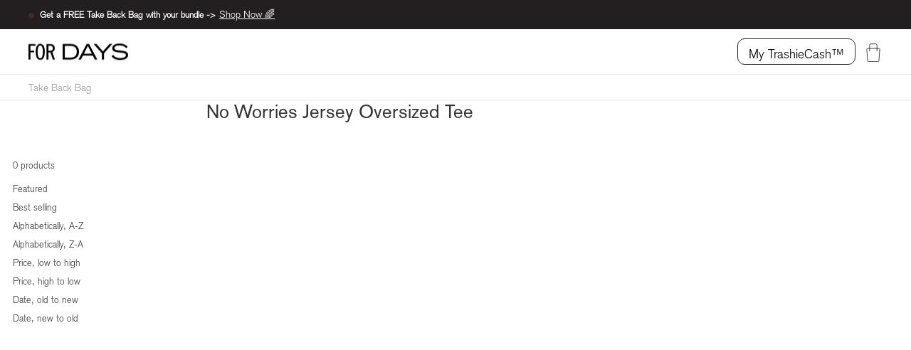

--- FILE ---
content_type: text/html; charset=utf-8
request_url: https://fordays.com/collections/no-worries-jersey-oversized-tee
body_size: 35909
content:
<!doctype html>
<html class="no-js" lang="en" dir="ltr">
  <head>
    <script data-locksmith>!function(){var require=undefined,reqwest=function(){function succeed(e){var t=protocolRe.exec(e.url);return t=t&&t[1]||context.location.protocol,httpsRe.test(t)?twoHundo.test(e.request.status):!!e.request.response}function handleReadyState(e,t,n){return function(){return e._aborted?n(e.request):e._timedOut?n(e.request,"Request is aborted: timeout"):void(e.request&&4==e.request[readyState]&&(e.request.onreadystatechange=noop,succeed(e)?t(e.request):n(e.request)))}}function setHeaders(e,t){var n,s=t.headers||{};s.Accept=s.Accept||defaultHeaders.accept[t.type]||defaultHeaders.accept["*"];var r="undefined"!=typeof FormData&&t.data instanceof FormData;for(n in!t.crossOrigin&&!s[requestedWith]&&(s[requestedWith]=defaultHeaders.requestedWith),!s[contentType]&&!r&&(s[contentType]=t.contentType||defaultHeaders.contentType),s)s.hasOwnProperty(n)&&"setRequestHeader"in e&&e.setRequestHeader(n,s[n])}function setCredentials(e,t){"undefined"!=typeof t.withCredentials&&"undefined"!=typeof e.withCredentials&&(e.withCredentials=!!t.withCredentials)}function generalCallback(e){lastValue=e}function urlappend(e,t){return e+(/[?]/.test(e)?"&":"?")+t}function handleJsonp(e,t,n,s){var r=uniqid++,a=e.jsonpCallback||"callback",o=e.jsonpCallbackName||reqwest.getcallbackPrefix(r),i=new RegExp("((^|[?]|&)"+a+")=([^&]+)"),l=s.match(i),c=doc.createElement("script"),u=0,d=-1!==navigator.userAgent.indexOf("MSIE 10.0");return l?"?"===l[3]?s=s.replace(i,"$1="+o):o=l[3]:s=urlappend(s,a+"="+o),context[o]=generalCallback,c.type="text/javascript",c.src=s,c.async=!0,"undefined"!=typeof c.onreadystatechange&&!d&&(c.htmlFor=c.id="_reqwest_"+r),c.onload=c.onreadystatechange=function(){if(c[readyState]&&"complete"!==c[readyState]&&"loaded"!==c[readyState]||u)return!1;c.onload=c.onreadystatechange=null,c.onclick&&c.onclick(),t(lastValue),lastValue=undefined,head.removeChild(c),u=1},head.appendChild(c),{abort:function(){c.onload=c.onreadystatechange=null,n({},"Request is aborted: timeout",{}),lastValue=undefined,head.removeChild(c),u=1}}}function getRequest(e,t){var n,s=this.o,r=(s.method||"GET").toUpperCase(),a="string"==typeof s?s:s.url,o=!1!==s.processData&&s.data&&"string"!=typeof s.data?reqwest.toQueryString(s.data):s.data||null,i=!1;return("jsonp"==s.type||"GET"==r)&&o&&(a=urlappend(a,o),o=null),"jsonp"==s.type?handleJsonp(s,e,t,a):((n=s.xhr&&s.xhr(s)||xhr(s)).open(r,a,!1!==s.async),setHeaders(n,s),setCredentials(n,s),context[xDomainRequest]&&n instanceof context[xDomainRequest]?(n.onload=e,n.onerror=t,n.onprogress=function(){},i=!0):n.onreadystatechange=handleReadyState(this,e,t),s.before&&s.before(n),i?setTimeout(function(){n.send(o)},200):n.send(o),n)}function Reqwest(e,t){this.o=e,this.fn=t,init.apply(this,arguments)}function setType(e){return null===e?undefined:e.match("json")?"json":e.match("javascript")?"js":e.match("text")?"html":e.match("xml")?"xml":void 0}function init(o,fn){function complete(e){for(o.timeout&&clearTimeout(self.timeout),self.timeout=null;0<self._completeHandlers.length;)self._completeHandlers.shift()(e)}function success(resp){var type=o.type||resp&&setType(resp.getResponseHeader("Content-Type"));resp="jsonp"!==type?self.request:resp;var filteredResponse=globalSetupOptions.dataFilter(resp.responseText,type),r=filteredResponse;try{resp.responseText=r}catch(e){}if(r)switch(type){case"json":try{resp=context.JSON?context.JSON.parse(r):eval("("+r+")")}catch(err){return error(resp,"Could not parse JSON in response",err)}break;case"js":resp=eval(r);break;case"html":resp=r;break;case"xml":resp=resp.responseXML&&resp.responseXML.parseError&&resp.responseXML.parseError.errorCode&&resp.responseXML.parseError.reason?null:resp.responseXML}for(self._responseArgs.resp=resp,self._fulfilled=!0,fn(resp),self._successHandler(resp);0<self._fulfillmentHandlers.length;)resp=self._fulfillmentHandlers.shift()(resp);complete(resp)}function timedOut(){self._timedOut=!0,self.request.abort()}function error(e,t,n){for(e=self.request,self._responseArgs.resp=e,self._responseArgs.msg=t,self._responseArgs.t=n,self._erred=!0;0<self._errorHandlers.length;)self._errorHandlers.shift()(e,t,n);complete(e)}this.url="string"==typeof o?o:o.url,this.timeout=null,this._fulfilled=!1,this._successHandler=function(){},this._fulfillmentHandlers=[],this._errorHandlers=[],this._completeHandlers=[],this._erred=!1,this._responseArgs={};var self=this;fn=fn||function(){},o.timeout&&(this.timeout=setTimeout(function(){timedOut()},o.timeout)),o.success&&(this._successHandler=function(){o.success.apply(o,arguments)}),o.error&&this._errorHandlers.push(function(){o.error.apply(o,arguments)}),o.complete&&this._completeHandlers.push(function(){o.complete.apply(o,arguments)}),this.request=getRequest.call(this,success,error)}function reqwest(e,t){return new Reqwest(e,t)}function normalize(e){return e?e.replace(/\r?\n/g,"\r\n"):""}function serial(e,t){var n,s,r,a,o=e.name,i=e.tagName.toLowerCase(),l=function(e){e&&!e.disabled&&t(o,normalize(e.attributes.value&&e.attributes.value.specified?e.value:e.text))};if(!e.disabled&&o)switch(i){case"input":/reset|button|image|file/i.test(e.type)||(n=/checkbox/i.test(e.type),s=/radio/i.test(e.type),r=e.value,(!n&&!s||e.checked)&&t(o,normalize(n&&""===r?"on":r)));break;case"textarea":t(o,normalize(e.value));break;case"select":if("select-one"===e.type.toLowerCase())l(0<=e.selectedIndex?e.options[e.selectedIndex]:null);else for(a=0;e.length&&a<e.length;a++)e.options[a].selected&&l(e.options[a])}}function eachFormElement(){var e,t,a=this,n=function(e,t){var n,s,r;for(n=0;n<t.length;n++)for(r=e[byTag](t[n]),s=0;s<r.length;s++)serial(r[s],a)};for(t=0;t<arguments.length;t++)e=arguments[t],/input|select|textarea/i.test(e.tagName)&&serial(e,a),n(e,["input","select","textarea"])}function serializeQueryString(){return reqwest.toQueryString(reqwest.serializeArray.apply(null,arguments))}function serializeHash(){var n={};return eachFormElement.apply(function(e,t){e in n?(n[e]&&!isArray(n[e])&&(n[e]=[n[e]]),n[e].push(t)):n[e]=t},arguments),n}function buildParams(e,t,n,s){var r,a,o,i=/\[\]$/;if(isArray(t))for(a=0;t&&a<t.length;a++)o=t[a],n||i.test(e)?s(e,o):buildParams(e+"["+("object"==typeof o?a:"")+"]",o,n,s);else if(t&&"[object Object]"===t.toString())for(r in t)buildParams(e+"["+r+"]",t[r],n,s);else s(e,t)}var context=this,XHR2;if("window"in context)var doc=document,byTag="getElementsByTagName",head=doc[byTag]("head")[0];else try{XHR2=require("xhr2")}catch(ex){throw new Error("Peer dependency `xhr2` required! Please npm install xhr2")}var httpsRe=/^http/,protocolRe=/(^\w+):\/\//,twoHundo=/^(20\d|1223)$/,readyState="readyState",contentType="Content-Type",requestedWith="X-Requested-With",uniqid=0,callbackPrefix="reqwest_"+ +new Date,lastValue,xmlHttpRequest="XMLHttpRequest",xDomainRequest="XDomainRequest",noop=function(){},isArray="function"==typeof Array.isArray?Array.isArray:function(e){return e instanceof Array},defaultHeaders={contentType:"application/x-www-form-urlencoded",requestedWith:xmlHttpRequest,accept:{"*":"text/javascript, text/html, application/xml, text/xml, */*",xml:"application/xml, text/xml",html:"text/html",text:"text/plain",json:"application/json, text/javascript",js:"application/javascript, text/javascript"}},xhr=function(e){if(!0!==e.crossOrigin)return context[xmlHttpRequest]?new XMLHttpRequest:XHR2?new XHR2:new ActiveXObject("Microsoft.XMLHTTP");var t=context[xmlHttpRequest]?new XMLHttpRequest:null;if(t&&"withCredentials"in t)return t;if(context[xDomainRequest])return new XDomainRequest;throw new Error("Browser does not support cross-origin requests")},globalSetupOptions={dataFilter:function(e){return e}};return Reqwest.prototype={abort:function(){this._aborted=!0,this.request.abort()},retry:function(){init.call(this,this.o,this.fn)},then:function(e,t){return e=e||function(){},t=t||function(){},this._fulfilled?this._responseArgs.resp=e(this._responseArgs.resp):this._erred?t(this._responseArgs.resp,this._responseArgs.msg,this._responseArgs.t):(this._fulfillmentHandlers.push(e),this._errorHandlers.push(t)),this},always:function(e){return this._fulfilled||this._erred?e(this._responseArgs.resp):this._completeHandlers.push(e),this},fail:function(e){return this._erred?e(this._responseArgs.resp,this._responseArgs.msg,this._responseArgs.t):this._errorHandlers.push(e),this},"catch":function(e){return this.fail(e)}},reqwest.serializeArray=function(){var n=[];return eachFormElement.apply(function(e,t){n.push({name:e,value:t})},arguments),n},reqwest.serialize=function(){if(0===arguments.length)return"";var e,t=Array.prototype.slice.call(arguments,0);return(e=t.pop())&&e.nodeType&&t.push(e)&&(e=null),e&&(e=e.type),("map"==e?serializeHash:"array"==e?reqwest.serializeArray:serializeQueryString).apply(null,t)},reqwest.toQueryString=function(e,t){var n,s,r=t||!1,a=[],o=encodeURIComponent,i=function(e,t){t="function"==typeof t?t():null==t?"":t,a[a.length]=o(e)+"="+o(t)};if(isArray(e))for(s=0;e&&s<e.length;s++)i(e[s].name,e[s].value);else for(n in e)e.hasOwnProperty(n)&&buildParams(n,e[n],r,i);return a.join("&").replace(/%20/g,"+")},reqwest.getcallbackPrefix=function(){return callbackPrefix},reqwest.compat=function(e,t){return e&&(e.type&&(e.method=e.type)&&delete e.type,e.dataType&&(e.type=e.dataType),e.jsonpCallback&&(e.jsonpCallbackName=e.jsonpCallback)&&delete e.jsonpCallback,e.jsonp&&(e.jsonpCallback=e.jsonp)),new Reqwest(e,t)},reqwest.ajaxSetup=function(e){for(var t in e=e||{})globalSetupOptions[t]=e[t]},reqwest}();
/*!
  * Reqwest! A general purpose XHR connection manager
  * license MIT (c) Dustin Diaz 2015
  * https://github.com/ded/reqwest
  */!function(){var o=window.Locksmith={},e=document.querySelector('script[type="application/vnd.locksmith+json"]'),n=e&&e.innerHTML;if(o.state={},o.util={},o.loading=!1,n)try{o.state=JSON.parse(n)}catch(u){}if(document.addEventListener&&document.querySelector){var s,r,a,t=[76,79,67,75,83,77,73,84,72,49,49],i=function(){r=t.slice(0)},l="style",c=function(e){e&&27!==e.keyCode&&"click"!==e.type||(document.removeEventListener("keydown",c),document.removeEventListener("click",c),s&&document.body.removeChild(s),s=null)};i(),document.addEventListener("keyup",function(e){if(e.keyCode===r[0]){if(clearTimeout(a),r.shift(),0<r.length)return void(a=setTimeout(i,1e3));i(),c(),(s=document.createElement("div"))[l].width="50%",s[l].maxWidth="1000px",s[l].height="85%",s[l].border="1px rgba(0, 0, 0, 0.2) solid",s[l].background="rgba(255, 255, 255, 0.99)",s[l].borderRadius="4px",s[l].position="fixed",s[l].top="50%",s[l].left="50%",s[l].transform="translateY(-50%) translateX(-50%)",s[l].boxShadow="0 2px 5px rgba(0, 0, 0, 0.3), 0 0 100vh 100vw rgba(0, 0, 0, 0.5)",s[l].zIndex="2147483645";var t=document.createElement("textarea");t.value=JSON.stringify(JSON.parse(n),null,2),t[l].border="none",t[l].display="block",t[l].boxSizing="border-box",t[l].width="100%",t[l].height="100%",t[l].background="transparent",t[l].padding="22px",t[l].fontFamily="monospace",t[l].fontSize="14px",t[l].color="#333",t[l].resize="none",t[l].outline="none",t.readOnly=!0,s.appendChild(t),document.body.appendChild(s),t.addEventListener("click",function(e){e.stopImmediatePropagation()}),t.select(),document.addEventListener("keydown",c),document.addEventListener("click",c)}})}o.isEmbedded=-1!==window.location.search.indexOf("_ab=0&_fd=0&_sc=1"),o.path=o.state.path||window.location.pathname,o.basePath=o.state.locale_root_url.concat("/apps/locksmith").replace(/^\/\//,"/"),o.reloading=!1,o.util.console=window.console||{log:function(){},error:function(){}},o.util.makeUrl=function(e,t){var n,s=o.basePath+e,r=[],a=o.cache();for(n in a)r.push(n+"="+encodeURIComponent(a[n]));for(n in t)r.push(n+"="+encodeURIComponent(t[n]));return o.state.customer_id&&(r.push("customer_id="+encodeURIComponent(o.state.customer_id)),r.push("customer_id_signature="+encodeURIComponent(o.state.customer_id_signature))),s+=(-1===s.indexOf("?")?"?":"&")+r.join("&")},o._initializeCallbacks=[],o.on=function(e,t){if("initialize"!==e)throw'Locksmith.on() currently only supports the "initialize" event';o._initializeCallbacks.push(t)},o.initializeSession=function(e){if(!o.isEmbedded){var t=!1,n=!0,s=!0;(e=e||{}).silent&&(s=n=!(t=!0)),o.ping({silent:t,spinner:n,reload:s,callback:function(){o._initializeCallbacks.forEach(function(e){e()})}})}},o.cache=function(e){var t={};try{var n=function r(e){return(document.cookie.match("(^|; )"+e+"=([^;]*)")||0)[2]};t=JSON.parse(decodeURIComponent(n("locksmith-params")||"{}"))}catch(u){}if(e){for(var s in e)t[s]=e[s];document.cookie="locksmith-params=; expires=Thu, 01 Jan 1970 00:00:00 GMT; path=/",document.cookie="locksmith-params="+encodeURIComponent(JSON.stringify(t))+"; path=/"}return t},o.cache.cart=o.state.cart,o.cache.cartLastSaved=null,o.params=o.cache(),o.util.reload=function(){o.reloading=!0;try{window.location.href=window.location.href.replace(/#.*/,"")}catch(u){o.util.console.error("Preferred reload method failed",u),window.location.reload()}},o.cache.saveCart=function(e){if(!o.cache.cart||o.cache.cart===o.cache.cartLastSaved)return e?e():null;var t=o.cache.cartLastSaved;o.cache.cartLastSaved=o.cache.cart,reqwest({url:"/cart/update.json",method:"post",type:"json",data:{attributes:{locksmith:o.cache.cart}},complete:e,error:function(e){if(o.cache.cartLastSaved=t,!o.reloading)throw e}})},o.util.spinnerHTML='<style>body{background:#FFF}@keyframes spin{from{transform:rotate(0deg)}to{transform:rotate(360deg)}}#loading{display:flex;width:100%;height:50vh;color:#777;align-items:center;justify-content:center}#loading .spinner{display:block;animation:spin 600ms linear infinite;position:relative;width:50px;height:50px}#loading .spinner-ring{stroke:currentColor;stroke-dasharray:100%;stroke-width:2px;stroke-linecap:round;fill:none}</style><div id="loading"><div class="spinner"><svg width="100%" height="100%"><svg preserveAspectRatio="xMinYMin"><circle class="spinner-ring" cx="50%" cy="50%" r="45%"></circle></svg></svg></div></div>',o.util.clobberBody=function(e){document.body.innerHTML=e},o.util.clobberDocument=function(e){e.responseText&&(e=e.responseText),document.documentElement&&document.removeChild(document.documentElement);var t=document.open("text/html","replace");t.writeln(e),t.close(),setTimeout(function(){var e=t.querySelector("[autofocus]");e&&e.focus()},100)},o.util.serializeForm=function(e){if(e&&"FORM"===e.nodeName){var t,n,s={};for(t=e.elements.length-1;0<=t;t-=1)if(""!==e.elements[t].name)switch(e.elements[t].nodeName){case"INPUT":switch(e.elements[t].type){default:case"text":case"hidden":case"password":case"button":case"reset":case"submit":s[e.elements[t].name]=e.elements[t].value;break;case"checkbox":case"radio":e.elements[t].checked&&(s[e.elements[t].name]=e.elements[t].value);break;case"file":}break;case"TEXTAREA":s[e.elements[t].name]=e.elements[t].value;break;case"SELECT":switch(e.elements[t].type){case"select-one":s[e.elements[t].name]=e.elements[t].value;break;case"select-multiple":for(n=e.elements[t].options.length-1;0<=n;n-=1)e.elements[t].options[n].selected&&(s[e.elements[t].name]=e.elements[t].options[n].value)}break;case"BUTTON":switch(e.elements[t].type){case"reset":case"submit":case"button":s[e.elements[t].name]=e.elements[t].value}}return s}},o.util.on=function(e,a,o,t){t=t||document;var i="locksmith-"+e+a,n=function(e){var t=e.target,n=e.target.parentElement,s=t.className.baseVal||t.className||"",r=n.className.baseVal||n.className||"";("string"==typeof s&&-1!==s.split(/\s+/).indexOf(a)||"string"==typeof r&&-1!==r.split(/\s+/).indexOf(a))&&!e[i]&&(e[i]=!0,o(e))};t.attachEvent?t.attachEvent(e,n):t.addEventListener(e,n,!1)},o.util.enableActions=function(e){o.util.on("click","locksmith-action",function(e){e.preventDefault();var t=e.target;t.dataset.confirmWith&&!confirm(t.dataset.confirmWith)||(t.disabled=!0,t.innerText=t.dataset.disableWith,o.post("/action",t.dataset.locksmithParams,{spinner:!1,type:"text",success:function(e){(e=JSON.parse(e.responseText)).message&&alert(e.message),o.util.reload()}}))},e)},o.util.inject=function(e,t){var n=["data","locksmith","append"];if(-1!==t.indexOf(n.join("-"))){var s=document.createElement("div");s.innerHTML=t,e.appendChild(s)}else e.innerHTML=t;var r,a,o=e.querySelectorAll("script");for(a=0;a<o.length;++a){r=o[a];var i=document.createElement("script");if(r.type&&(i.type=r.type),r.src)i.src=r.src;else{var l=document.createTextNode(r.innerHTML);i.appendChild(l)}e.appendChild(i)}var c=e.querySelector("[autofocus]");c&&c.focus()},o.post=function(e,t,n){!1!==(n=n||{}).spinner&&o.util.clobberBody(o.util.spinnerHTML);var s={};n.container===document?(s.layout=1,n.success=function(e){document.getElementById(n.container);o.util.clobberDocument(e)}):n.container&&(s.layout=0,n.success=function(e){var t=document.getElementById(n.container);o.util.inject(t,e),t.id===t.firstChild.id&&t.parentElement.replaceChild(t.firstChild,t)}),n.form_type&&(t.form_type=n.form_type),o.loading=!0;var r=o.util.makeUrl(e,s);reqwest({url:r,method:"post",type:n.type||"html",data:t,complete:function(){o.loading=!1},error:function(e){if(!o.reloading)if("dashboard.weglot.com"!==window.location.host){if(!n.silent)throw alert("Something went wrong! Please refresh and try again."),e;console.error(e)}else console.error(e)},success:n.success||o.util.clobberDocument})},o.postResource=function(e,t){e.path=o.path,e.search=window.location.search,e.state=o.state,e.passcode&&(e.passcode=e.passcode.trim()),e.email&&(e.email=e.email.trim()),e.state.cart=o.cache.cart,e.locksmith_json=o.jsonTag,e.locksmith_json_signature=o.jsonTagSignature,o.post("/resource",e,t)},o.ping=function(e){if(!o.isEmbedded){e=e||{};var t=function(){e.reload?o.util.reload():"function"==typeof e.callback&&e.callback()};o.post("/ping",{path:o.path,search:window.location.search,state:o.state},{spinner:!!e.spinner,silent:"undefined"==typeof e.silent||e.silent,type:"text",success:function(e){(e=JSON.parse(e.responseText)).messages&&0<e.messages.length&&o.showMessages(e.messages),e.cart&&o.cache.cart!==e.cart?(o.cache.cart=e.cart,o.cache.saveCart(function(){t(),e.cart&&e.cart.match(/^.+:/)&&o.util.reload()})):t()}})}},o.timeoutMonitor=function(){var e=o.cache.cart;o.ping({callback:function(){e!==o.cache.cart||setTimeout(function(){o.timeoutMonitor()},6e4)}})},o.showMessages=function(e){var t=document.createElement("div");t.style.position="fixed",t.style.left=0,t.style.right=0,t.style.bottom="-50px",t.style.opacity=0,t.style.background="#191919",t.style.color="#ddd",t.style.transition="bottom 0.2s, opacity 0.2s",t.style.zIndex=999999,t.innerHTML="        <style>          .locksmith-ab .locksmith-b { display: none; }          .locksmith-ab.toggled .locksmith-b { display: flex; }          .locksmith-ab.toggled .locksmith-a { display: none; }          .locksmith-flex { display: flex; flex-wrap: wrap; justify-content: space-between; align-items: center; padding: 10px 20px; }          .locksmith-message + .locksmith-message { border-top: 1px #555 solid; }          .locksmith-message a { color: inherit; font-weight: bold; }          .locksmith-message a:hover { color: inherit; opacity: 0.8; }          a.locksmith-ab-toggle { font-weight: inherit; text-decoration: underline; }          .locksmith-text { flex-grow: 1; }          .locksmith-cta { flex-grow: 0; text-align: right; }          .locksmith-cta button { transform: scale(0.8); transform-origin: left; }          .locksmith-cta > * { display: block; }          .locksmith-cta > * + * { margin-top: 10px; }          .locksmith-message a.locksmith-close { flex-grow: 0; text-decoration: none; margin-left: 15px; font-size: 30px; font-family: monospace; display: block; padding: 2px 10px; }                    @media screen and (max-width: 600px) {            .locksmith-wide-only { display: none !important; }            .locksmith-flex { padding: 0 15px; }            .locksmith-flex > * { margin-top: 5px; margin-bottom: 5px; }            .locksmith-cta { text-align: left; }          }                    @media screen and (min-width: 601px) {            .locksmith-narrow-only { display: none !important; }          }        </style>      "+e.map(function(e){return'<div class="locksmith-message">'+e+"</div>"}).join(""),document.body.appendChild(t),document.body.style.position="relative",document.body.parentElement.style.paddingBottom=t.offsetHeight+"px",setTimeout(function(){t.style.bottom=0,t.style.opacity=1},50),o.util.on("click","locksmith-ab-toggle",function(e){e.preventDefault();for(var t=e.target.parentElement;-1===t.className.split(" ").indexOf("locksmith-ab");)t=t.parentElement;-1!==t.className.split(" ").indexOf("toggled")?t.className=t.className.replace("toggled",""):t.className=t.className+" toggled"}),o.util.enableActions(t)}}()}();</script>
      <script data-locksmith>Locksmith.cache.cart=null</script>

  <script data-locksmith>Locksmith.jsonTag=null;Locksmith.jsonTagSignature=null</script>
    <!-- Begin: Northbeam pixel -->
    <script>
      var r;
      ((e = r = r || {}).A = 'identify'),
        (e.B = 'trackPageView'),
        (e.C = 'fireEmailCaptureEvent'),
        (e.D = 'fireCustomGoal'),
        (e.E = 'firePurchaseEvent');
      var e = '//j.northbeam.io/ota-sp/a8e2ee42-3b3d-4cf3-86d3-68d67c071dfa.js';
      function t(e) {
        for (var n = [], r = 1; r < arguments.length; r++) n[r - 1] = arguments[r];
        a.push({ fnName: e, args: n });
      }
      var a = [],
        n =
          (((n = { _q: a })[r.A] = function (e, n) {
            return t(r.A, e, n);
          }),
          (n[r.B] = function () {
            return t(r.B);
          }),
          (n[r.C] = function (e, n) {
            return t(r.C, e, n);
          }),
          (n[r.D] = function (e, n) {
            return t(r.D, e, n);
          }),
          (n[r.E] = function (e) {
            return t(r.E, e);
          }),
          (window.Northbeam = n),
          document.createElement('script'));
      (n.async = !0), (n.src = e), document.head.appendChild(n);
    </script>
    <!-- End: Northbeam pixel -->
    <!-- Google Tag Manager -->
    <script>
      (function (w, d, s, l, i) {
        w[l] = w[l] || [];
        w[l].push({ 'gtm.start': new Date().getTime(), event: 'gtm.js' });
        var f = d.getElementsByTagName(s)[0],
          j = d.createElement(s),
          dl = l != 'dataLayer' ? '&l=' + l : '';
        j.async = true;
        j.src = 'https://www.googletagmanager.com/gtm.js?id=' + i + dl;
        f.parentNode.insertBefore(j, f);
      })(window, document, 'script', 'dataLayer', 'GTM-T7XR472');
    </script>
    <!-- End Google Tag Manager -->

    <meta charset="utf-8">
    <meta http-equiv="X-UA-Compatible" content="IE=edge,chrome=1">
    <meta name="viewport" content="width=device-width,initial-scale=1">
    <meta name="theme-color" content="#111111">
    <link rel="canonical" href="https://fordays.com/collections/no-worries-jersey-oversized-tee">
    <link rel="preconnect" href="https://cdn.shopify.com" crossorigin>
    <link rel="preconnect" href="https://fonts.shopifycdn.com" crossorigin>
    <link rel="dns-prefetch" href="https://productreviews.shopifycdn.com">
    <link rel="dns-prefetch" href="https://ajax.googleapis.com">
    <link rel="dns-prefetch" href="https://maps.googleapis.com">
    <link rel="dns-prefetch" href="https://maps.gstatic.com"><link rel="shortcut icon" href="//fordays.com/cdn/shop/files/favicon-32x32_32x32.png?v=1629298172" type="image/png"><title>No Worries Jersey Oversized Tee
&ndash; For Days
</title>
<meta property="og:site_name" content="For Days">
  <meta property="og:url" content="https://fordays.com/collections/no-worries-jersey-oversized-tee"><meta property="og:title" content="No Worries Jersey Oversized Tee">
<meta property="og:type" content="website">
<meta property="og:description" content="For Days">
<meta name="twitter:site" content="@for___days">
  <meta name="twitter:card" content="summary_large_image"><meta name="twitter:title" content="No Worries Jersey Oversized Tee">
<meta name="twitter:description" content="For Days">
<style data-shopify>@font-face {
  font-family: "Tenor Sans";
  font-weight: 400;
  font-style: normal;
  font-display: swap;
  src: url("//fordays.com/cdn/fonts/tenor_sans/tenorsans_n4.966071a72c28462a9256039d3e3dc5b0cf314f65.woff2") format("woff2"),
       url("//fordays.com/cdn/fonts/tenor_sans/tenorsans_n4.2282841d948f9649ba5c3cad6ea46df268141820.woff") format("woff");
}

  @font-face {
  font-family: Outfit;
  font-weight: 300;
  font-style: normal;
  font-display: swap;
  src: url("//fordays.com/cdn/fonts/outfit/outfit_n3.8c97ae4c4fac7c2ea467a6dc784857f4de7e0e37.woff2") format("woff2"),
       url("//fordays.com/cdn/fonts/outfit/outfit_n3.b50a189ccde91f9bceee88f207c18c09f0b62a7b.woff") format("woff");
}


  @font-face {
  font-family: Outfit;
  font-weight: 600;
  font-style: normal;
  font-display: swap;
  src: url("//fordays.com/cdn/fonts/outfit/outfit_n6.dfcbaa80187851df2e8384061616a8eaa1702fdc.woff2") format("woff2"),
       url("//fordays.com/cdn/fonts/outfit/outfit_n6.88384e9fc3e36038624caccb938f24ea8008a91d.woff") format("woff");
}

  
  
</style><link href="//fordays.com/cdn/shop/t/78/assets/theme.css?v=155278976044023468291696037434" rel="stylesheet" type="text/css" media="all" />
    <link href="//fordays.com/cdn/shop/t/78/assets/theme.min.css?v=9078481121602345111723136226" rel="stylesheet" type="text/css" media="all" />
<style data-shopify>:root {
    --typeHeaderPrimary: "Tenor Sans";
    --typeHeaderFallback: sans-serif;
    --typeHeaderSize: 36px;
    --typeHeaderWeight: 400;
    --typeHeaderLineHeight: 1;
    --typeHeaderSpacing: 0.0em;

    --typeBasePrimary:Outfit;
    --typeBaseFallback:sans-serif;
    --typeBaseSize: 18px;
    --typeBaseWeight: 300;
    --typeBaseSpacing: 0.0em;
    --typeBaseLineHeight: 1.4;

    --typeCollectionTitle: 20px;

    --iconWeight: 1px;
    --iconLinecaps: miter;

    
      --buttonRadius: 0px;
    

    --colorGridOverlayOpacity: 0.1;
  }

  .placeholder-content {
    background-image: linear-gradient(100deg, #ffffff 40%, #f7f7f7 63%, #ffffff 79%);
  }</style><script>
  document.documentElement.className = document.documentElement.className.replace('no-js', 'js');

  window.theme = window.theme || {};
  theme.routes = {
    home: "/",
    cart: "/cart.js",
    cartPage: "/cart",
    cartAdd: "/cart/add.js",
    cartChange: "/cart/change.js",
    search: "/search",
    predictive_url: "/search/suggest"
  };
  theme.strings = {
    soldOut: "Sold Out",
    unavailable: "Unavailable",
    inStockLabel: "In stock, ready to ship",
    oneStockLabel: "Low stock - [count] item left",
    otherStockLabel: "Low stock - [count] items left",
    willNotShipUntil: "Ready to ship [date]",
    willBeInStockAfter: "Back in stock [date]",
    waitingForStock: "Inventory on the way",
    savePrice: "Save [saved_amount]",
    cartEmpty: "Your bag is currently empty.",
    cartTermsConfirmation: "You must agree with the terms and conditions of sales to check out",
    searchCollections: "Collections:",
    searchPages: "Pages:",
    searchArticles: "Articles:",
    productFrom: "from ",
    maxQuantity: "You can only have [quantity] of [title] in your cart."
  };
  theme.settings = {
    cartType: "drawer",
    isCustomerTemplate: false,
    moneyFormat: "${{amount}}",
    saveType: "dollar",
    productImageSize: "natural",
    productImageCover: false,
    predictiveSearch: false,
    predictiveSearchType: "product,article,page,collection",
    predictiveSearchVendor: true,
    predictiveSearchPrice: true,
    quickView: true,
    promo_daily_deal: {
      enabled: false,
      cart_text_before_reaches_min: "",
      cart_text_after_reaches_min: "",
      cart_text_buttton_after_reaches_min: "",
      cart_link: null,
      cart_min_amount: null
    },
    site_wide_promo: {
      enabled: false,
      percentage: "",
      name: ""
    },
    affiliate_networks: {
      website_api_key: "9721f6df95ce6f73ec205fed4417fd41"
    },
    has_been_unlocked_promo_protected_deal: sessionStorage.getItem('promo-deal-entered-email'),
    themeName: 'Impulse',
    themeVersion: "7.2.0"
  };
</script>
<script>
  window.theme = window.theme || {};
  theme.ColorMapping = {
    black: '#000000',
    cream: '#e1dacd',
    marigold: '#fec651',
    grey: '#9b9b9b',
    brown: '#6a2d2c',
    sage: '#b1bd9f',
    navy: '#052343',
    ecru: '#e1dacd',
    'bright blue': '#0d34f5',
    bluelight: '#b0cae7',
    'light blue': '#8adafd',
    'dark green': '#19400d',
    eggplant: '#41165b',
    red: '#d90000',
    'bright pink': '#ff6e61',
    'light pink': '#ebb8db',
    yellow: '#fec751',
    'light yellow': '#f2f1a1',
    natural: '#f8f5dc',
    white: '#F6F5EA',
    pink: '#fff0f7',
    mustard: '#e6ac26',
    yellowlight: '#f2f1a1',
    'black / cream': '#000000',
    charcoal: '#474747',
    khaki: '#dbc8a4',
    'mid blue': '#8fb8e3',
    'mid pink': '#db8c86',
    beige: '#e1dacd',
    'bright green': '#67e010',
    'dark khaki': '#235c3c',
    orange: '#f4b17a',
    'off white': '#faf8e3',
    'tech blue': '#13c5f6',
    assorted: '#ffffff',
    rose: '#d19c97',
    sand: '#c9a38d',
    'heather grey': '#BBB7B7',
    'dark-green': '#19400d',
    darkgreen: '#19400d',
    'holiday red': '#b71233',
    'Holiday Red': '#b71233',
    emerald: '#006b54',
    Emerald: '#006b54',
    magenta: '#6c244c',
    Magenta: '#6c244c',
    'holiday-red': '#b71233',
    holidayred: '#b71233',
    heather: '#f4b17a',
    'bright-blue': '#0d34f5',
    brightblue: '#0d34f5',
    'Black / Blue': '#000000',
    'Black / Cream': '#000000',
    'Black Stripe': '#dfdddb',
    BLACKSTRIPE: '#dfdddb',
    'Cream / Black': '#000000',
    'Natural Blue': '#8adafd',
    'Natural Red': '#d90000',
    scarlet: '#C71F2D',
    mint: '#D7E8BC',
    lightkhaki: '#E1DBC9',
    'light-khaki': '#E1DBC9',
    camel: '#B0846A',
    ceruleanblue: '#0061A3',
    'cerulean-blue': '#0061A3',
    fadedcoral: '#FFC4B2',
    'faded-coral': '#FFC4B2',
    burgundy: '#752329',
    cinnamon: '#A15843',
    'washed-pink': '#EDD0DD',
    washedpink: '#EDD0DD',
    'tricolor-tie-dye': '#728292',
    tricolortiedye: '#728292',
    orchid: '#a79999',
    moss: '#949667',
    pacific: '#727375',
    'electric-yellow': '#FEE715',
    electricyellow: '#FEE715',
    sandstone: '#fde2d4',
    garnet: '#702F3B',
    'black white': '#000000',
    'dark green white': '#19400d',
    'grey white': '#9b9b9b',
    'sage white': '#b1bd9f',
    shamrock: '#96dfce',
    tumbleweed: '#AD856D',
    sunshine: '#F8D948',
    blueberry: '#006CA9',
    mango: '#FEA44B',
    plum: '#b09fca',
    blush: '#ebb8db',
    ruby: '#BE132D',
    'black white stripe': '#000000',
    'blush white stripe': '#ebb8db',
    'cerulean blue white stripe': '#0061A3',
    'pink multi': '#fff0f7',
    'blue multi': '#8adafd',
    poppy: '#DC793E',
    'ocean blue': '#618bb9',
    rothko: '#e2552c',
    paloma: '#DDB6AB',
    linen: '#F6F6E7',
    celadon: '#cbcebe',
    aegean: '#009698',
    'green flash': '#cddc20',
    capetown: '#253769',
    'big sur': '#006e51',
    forest: '#264e36',
    lipgloss: '#cb4587',
    fuchsia: '#cb4587',
    huxley: '#f19ef9',
    frenchie: '#b191a8',
    'rose red': '#FF033E',
    'leopard print': '#CAAA83',
    'black knit white polka dots': '#000000',
    green: 'green',
    'washed burn sand nude & contrast thread': '#cfc2b2',
    'mystic grey': '#6c636a',
    'navy blue': '#000080',
    'off-white': '#FAF9F6',
    'gulf coast': '#69b9d2',
    'black noir': '#000000',
    'white burgundy': '#752329',
    'burnt orange': '#DC793E',
    lilac: '#b09fca',
    basil: '#b1bd9f',
    butter: '#f8f5dc',
    lino: '#dbc8a4',
    'basil clay': '#b1bd9f',
    'sand grey': '#dbc8a4',
    'black white grey': '#474747',
    'natural navy': '#e1dacd',
    'caramel marl': '#A15843',
    'white lilac': '#b09fca',
    'white basil': '#b1bd9f',
    'white black': '#F6F5EA',
    jolla: '#A15843',
    warp: '#dfdddb',
    'sea salt': '#728292',
    chalk: '#e1dacd',
    cyprus: '#19400d',
    ocean: '#253769',
    noir: '#000000',
    'green ash': '#b1bd9f',
    olive: '#0F2E0C',
    'dark navy': '#253769',
    'big sur paloma stripe': '#006e51',
    cement: '#E1DACD',
    'blazing orange': '#F4B17A',
    teaberry: '#FF5757',
    'iced aqua': '#A6DFE1',
    'sargasso sea': '#0C71AB',
    'scuba blue': '#5DDDE1',
    'khaki black': '#dbc8a4',
    'light heather grey': '#DDDDDD',
    cerulean: '#3296BE',
    cherry: '#B9031B',
    'navy white stripe': '#414166',
    'linen grey stripe': '#C0B6AA',
    'white navy stripe': '#E5E4DF',
    'linen eden stripe': '#527261',
    'cherry white stripe': '#B9031B',
    'grey black stripe': '#646363',
    'canary yellow': '#E4D58B',
    'mood indigo': '#3A3D50',
    'potting soil': '#5E3A2E',
    'dark olive': '#64593E',
    slate: '#B4B8C1',
    'light lilac': '#D978A2',
    'pink dogwood': '#F8DDD4',
    everglade: '#1E6767',
    'salvia blue': '#126B87',
    cereal: '#C7A47F',
    pine: '#9F9E6A',
    caramel: '#996C3F',
    'cress green': '#998520',
    'deep teal': '#183D47',
    ice: '#DCE4DF',
    'russet orange': '#F98D44',
    'bright rose': '#B9284A',
    storm: '#0B5870',
    'emerald green': '#0B5870',
    'cherry red': '#D62E3F',
    'botanical garden': '#042E2D',
    'winter sky': '#C1D2DC',
    creme: '#F1D3A3',
    onyx: '#191414',
    honey: '#D5A366',
    rich: '#A75410',
    sand: '#E6BA81',
    'olive sea green': '#99C1B4',
    'deep sea sky': '#386C9D',
    'butter tan': '#C9A670',
    boysenberry: '#8A2953',
    lupine: '#DEC2CE',
    ivory: '#e1dacd',
    'ivory floral': '#e1dacd',
    rain: '#607DB3',
    bone: '#DBCFC4',
    'yves blue': '#4162D4',
    'pacific blue': '#015D81',
    'shark heather': '#9D858D',
    'heathered camel': '#B2907B',
    'sky blue patent': '#929FB1',
    'ecru patent': '#AEAFA8',
    stone: '#CFCDC6',
    clay: '#BC4134',
    mauve: '#E3ADAD',
    lapis: '#333C5A',
    midnight: '#1F222B',
    merlot: '#7B1722',
    'brown sugar': '#B66539',
    'quartz pink': '#ECB8B6',
    mango: '#FDAE3C',
    'black sapphire': '#12110E',
    tangerine: '#D8580F',
    'desert tan': '#935430',
    'pine green': '#1E3F30',
    gold: '#E0C68D',
    silver: '#C2C1C0',
    'forget me not': '#74A3D6',
    'coral red': '#C83129',
    'night sky': '#13244D',
    'rainforest green': '#35734D',
    oat: '#C8BDAB',
    'himalayan salt': '#ECE5DF',
    platinum: '#B5B5B5',
    'chili pepper': '#A3192A',
    'hot pink': '#C42852',
    serenity: '#C2BD9D',
    'sunrise shadow': '#D3B7AF',
    terracotta: '#B8614F',
    'fantasy blue': '#89A1BD',
    'oat milk': '#DCD0C1',
    seaberry: '#7D2F3D',
    buoy: '#3B3F57',
    moss: '#666E4C',
    rust: '#C9623D',
    'nautical navy': '#112144',
    whitecap: '#3C5FBE',
    'sand dune': '#BFA890',
    'this that': '#54513D',
    'marine blue': '#1C3D69',
    stingray: '#261F28',
    'dusty rose': '#E8CDCE',
    'sage green': '#CEDDDA',
    'mustard yellow': '#E6BB93',
    'dusty lavender': '#4F3B44',
    kelp: '#3A6028',
    'jules camo': '#467010',
    sandcastle: '#34471C',
    'stingray gray': '#424141',
    'baltic blue': '#6475C6',
    'ripe mango': '#F4C04D',
    'dusty pink': '#BD8688',
    'dark wheat': '#DABE9F',
    'moss green': '#63635D',
    'fern green': '#6DA475',
    'angry salmon': '#F5B5A6',
    'deep sea blue': '#212F48',
    'seafoam blue': '#C1D6D1',
    'ash heather': '#E4E4E0',
    'pantone viva magenta': '#C6254F',
    'pantone lion': '#AF8C6C',
    'pantone greenbriar': '#52A770',
    'pantone cornsilk': '#F1D985',
    'pale lilac': '#E9D8DC',
    'classic blue': '#0E4D87',
    'snow white': '#E9E8E5',
    'off-white pantone viva magenta': '#D98E9D',
    'pantone gargoyle grey': '#646766',
    'cloud grey': '#BAB0AC',
    'all camel': '#926539',
    'all black': '#040409',
    'camel brown': '#8F5F2F',
    blue: '#254C8E',
    'ada nude': '#E3C8B5',
    'maya nude': '#B28670',
    'ella nude': '#694531',
    lagoon: '#064944',
    poppy: '#FA4433',
    'iridescent pink': '#F8CDE9',
    holographic: '#D3D9E1',
    mixed: '#DBDFC5',
    quince: '#EBF890',
    nectar: '#EA8D6D',
    persimmon: '#F33A2C',
    parakeet: '#70D390',
    bare: '#E1C7BD',
    camelia: '#ED88A8',
    maya: '#BEC1E6',
    sunset: '#FFAF65',
    ajoite: '#79DBB2',
    begonia: '#DC7F7D',
    coastal: '#53C9E8',
    mystic: '#0097B2',
    azure: '#3D54B8',
    ciel: '#A9CAE7',
    glow: '#FCFF7E',
    yarrow: '#F8BC62',
    pitaya: '#FF53B0',
    gamma: '#1F86C9',
    beta: '#DACED9',
    alpha: '#C3D2E7',
    alto: '#EEF3F6',
    sapphire: '#014576',
    celeste: '#000102',
    'green ash': '#78925D',
    procelain: '#F9F9F9',
    mimosa: '#DDAC5A',
    pearl: '#F6F6F4',
    maroon: '#800000',
    sky: '#BFE5EF',
    sky: '#BFE5EF',
    army: '#84B270',
    'washed black': '#302F2F',
    'dark blue tie dye': '#003D8F',
    oatmeal: '#E8D4BB',
    tumeric: '#F4BE69',
    licorice: '#272020',
    'sand marl': '#DDCAB0',
    doe: '#543103',
    egret: '#FFFFFC',
    blackbird: '#1E1E1D',
    coral: '#F5908E',
    'bubblegum pink': '#F4789B',
    henna: '#EABD9C',
    'dark olive green': '#7A5D5F',
    jasper: '#78655E',
    powder: '#E7E2DC',
    egret: '#D7C9B9',
    'black sand': '#191817',
    espresso: '#4D342F',
    umber: '#7C2F2C',
    'viva magenta': '#CC1448',
    'cotton candy': '#EFC9D2',
    checkered: '#A5978C',
    striped: '#F6F8FF',
    elderberry: '#C0A5AC',
    port: '#633134',
    'flint blue': '#7493C0',
    stratosphere: '#9CBFD0',
    mineral: '#3E3C41',
    glacier: '#BDC9B5',
    'weathered black': '#272329',
    'white sand': '#EFEAE3',
    rhubarb: '#881B2B',
  };
</script>
<script>window.performance && window.performance.mark && window.performance.mark('shopify.content_for_header.start');</script><meta name="google-site-verification" content="OaODToVYp1ROK06IQB1jVlwv7TW3RW3kieKrPwCZRlg">
<meta name="facebook-domain-verification" content="qjoxk98qd98ixwf20q21aqvs71bcjd">
<meta id="shopify-digital-wallet" name="shopify-digital-wallet" content="/50326012056/digital_wallets/dialog">
<meta name="shopify-checkout-api-token" content="dcc9408f7370bad0f976355c873cfc49">
<meta id="in-context-paypal-metadata" data-shop-id="50326012056" data-venmo-supported="true" data-environment="production" data-locale="en_US" data-paypal-v4="true" data-currency="USD">
<link rel="alternate" type="application/atom+xml" title="Feed" href="/collections/no-worries-jersey-oversized-tee.atom" />
<link rel="alternate" type="application/json+oembed" href="https://fordays.com/collections/no-worries-jersey-oversized-tee.oembed">
<script async="async" src="/checkouts/internal/preloads.js?locale=en-US"></script>
<link rel="preconnect" href="https://shop.app" crossorigin="anonymous">
<script async="async" src="https://shop.app/checkouts/internal/preloads.js?locale=en-US&shop_id=50326012056" crossorigin="anonymous"></script>
<script id="apple-pay-shop-capabilities" type="application/json">{"shopId":50326012056,"countryCode":"US","currencyCode":"USD","merchantCapabilities":["supports3DS"],"merchantId":"gid:\/\/shopify\/Shop\/50326012056","merchantName":"For Days","requiredBillingContactFields":["postalAddress","email"],"requiredShippingContactFields":["postalAddress","email"],"shippingType":"shipping","supportedNetworks":["visa","masterCard","amex","discover","elo","jcb"],"total":{"type":"pending","label":"For Days","amount":"1.00"},"shopifyPaymentsEnabled":true,"supportsSubscriptions":true}</script>
<script id="shopify-features" type="application/json">{"accessToken":"dcc9408f7370bad0f976355c873cfc49","betas":["rich-media-storefront-analytics"],"domain":"fordays.com","predictiveSearch":true,"shopId":50326012056,"locale":"en"}</script>
<script>var Shopify = Shopify || {};
Shopify.shop = "fordaysfordays.myshopify.com";
Shopify.locale = "en";
Shopify.currency = {"active":"USD","rate":"1.0"};
Shopify.country = "US";
Shopify.theme = {"name":"fordays-web\/main","id":131315204248,"schema_name":"Impulse","schema_version":"7.2.0","theme_store_id":null,"role":"main"};
Shopify.theme.handle = "null";
Shopify.theme.style = {"id":null,"handle":null};
Shopify.cdnHost = "fordays.com/cdn";
Shopify.routes = Shopify.routes || {};
Shopify.routes.root = "/";</script>
<script type="module">!function(o){(o.Shopify=o.Shopify||{}).modules=!0}(window);</script>
<script>!function(o){function n(){var o=[];function n(){o.push(Array.prototype.slice.apply(arguments))}return n.q=o,n}var t=o.Shopify=o.Shopify||{};t.loadFeatures=n(),t.autoloadFeatures=n()}(window);</script>
<script>
  window.ShopifyPay = window.ShopifyPay || {};
  window.ShopifyPay.apiHost = "shop.app\/pay";
  window.ShopifyPay.redirectState = null;
</script>
<script id="shop-js-analytics" type="application/json">{"pageType":"collection"}</script>
<script defer="defer" async type="module" src="//fordays.com/cdn/shopifycloud/shop-js/modules/v2/client.init-shop-cart-sync_C5BV16lS.en.esm.js"></script>
<script defer="defer" async type="module" src="//fordays.com/cdn/shopifycloud/shop-js/modules/v2/chunk.common_CygWptCX.esm.js"></script>
<script type="module">
  await import("//fordays.com/cdn/shopifycloud/shop-js/modules/v2/client.init-shop-cart-sync_C5BV16lS.en.esm.js");
await import("//fordays.com/cdn/shopifycloud/shop-js/modules/v2/chunk.common_CygWptCX.esm.js");

  window.Shopify.SignInWithShop?.initShopCartSync?.({"fedCMEnabled":true,"windoidEnabled":true});

</script>
<script>
  window.Shopify = window.Shopify || {};
  if (!window.Shopify.featureAssets) window.Shopify.featureAssets = {};
  window.Shopify.featureAssets['shop-js'] = {"shop-cart-sync":["modules/v2/client.shop-cart-sync_ZFArdW7E.en.esm.js","modules/v2/chunk.common_CygWptCX.esm.js"],"init-fed-cm":["modules/v2/client.init-fed-cm_CmiC4vf6.en.esm.js","modules/v2/chunk.common_CygWptCX.esm.js"],"shop-button":["modules/v2/client.shop-button_tlx5R9nI.en.esm.js","modules/v2/chunk.common_CygWptCX.esm.js"],"shop-cash-offers":["modules/v2/client.shop-cash-offers_DOA2yAJr.en.esm.js","modules/v2/chunk.common_CygWptCX.esm.js","modules/v2/chunk.modal_D71HUcav.esm.js"],"init-windoid":["modules/v2/client.init-windoid_sURxWdc1.en.esm.js","modules/v2/chunk.common_CygWptCX.esm.js"],"shop-toast-manager":["modules/v2/client.shop-toast-manager_ClPi3nE9.en.esm.js","modules/v2/chunk.common_CygWptCX.esm.js"],"init-shop-email-lookup-coordinator":["modules/v2/client.init-shop-email-lookup-coordinator_B8hsDcYM.en.esm.js","modules/v2/chunk.common_CygWptCX.esm.js"],"init-shop-cart-sync":["modules/v2/client.init-shop-cart-sync_C5BV16lS.en.esm.js","modules/v2/chunk.common_CygWptCX.esm.js"],"avatar":["modules/v2/client.avatar_BTnouDA3.en.esm.js"],"pay-button":["modules/v2/client.pay-button_FdsNuTd3.en.esm.js","modules/v2/chunk.common_CygWptCX.esm.js"],"init-customer-accounts":["modules/v2/client.init-customer-accounts_DxDtT_ad.en.esm.js","modules/v2/client.shop-login-button_C5VAVYt1.en.esm.js","modules/v2/chunk.common_CygWptCX.esm.js","modules/v2/chunk.modal_D71HUcav.esm.js"],"init-shop-for-new-customer-accounts":["modules/v2/client.init-shop-for-new-customer-accounts_ChsxoAhi.en.esm.js","modules/v2/client.shop-login-button_C5VAVYt1.en.esm.js","modules/v2/chunk.common_CygWptCX.esm.js","modules/v2/chunk.modal_D71HUcav.esm.js"],"shop-login-button":["modules/v2/client.shop-login-button_C5VAVYt1.en.esm.js","modules/v2/chunk.common_CygWptCX.esm.js","modules/v2/chunk.modal_D71HUcav.esm.js"],"init-customer-accounts-sign-up":["modules/v2/client.init-customer-accounts-sign-up_CPSyQ0Tj.en.esm.js","modules/v2/client.shop-login-button_C5VAVYt1.en.esm.js","modules/v2/chunk.common_CygWptCX.esm.js","modules/v2/chunk.modal_D71HUcav.esm.js"],"shop-follow-button":["modules/v2/client.shop-follow-button_Cva4Ekp9.en.esm.js","modules/v2/chunk.common_CygWptCX.esm.js","modules/v2/chunk.modal_D71HUcav.esm.js"],"checkout-modal":["modules/v2/client.checkout-modal_BPM8l0SH.en.esm.js","modules/v2/chunk.common_CygWptCX.esm.js","modules/v2/chunk.modal_D71HUcav.esm.js"],"lead-capture":["modules/v2/client.lead-capture_Bi8yE_yS.en.esm.js","modules/v2/chunk.common_CygWptCX.esm.js","modules/v2/chunk.modal_D71HUcav.esm.js"],"shop-login":["modules/v2/client.shop-login_D6lNrXab.en.esm.js","modules/v2/chunk.common_CygWptCX.esm.js","modules/v2/chunk.modal_D71HUcav.esm.js"],"payment-terms":["modules/v2/client.payment-terms_CZxnsJam.en.esm.js","modules/v2/chunk.common_CygWptCX.esm.js","modules/v2/chunk.modal_D71HUcav.esm.js"]};
</script>
<script>(function() {
  var isLoaded = false;
  function asyncLoad() {
    if (isLoaded) return;
    isLoaded = true;
    var urls = ["https:\/\/d3hw6dc1ow8pp2.cloudfront.net\/reviewsWidget.min.js?shop=fordaysfordays.myshopify.com","https:\/\/gdprcdn.b-cdn.net\/js\/gdpr_cookie_consent.min.js?shop=fordaysfordays.myshopify.com","https:\/\/shopify.rakutenadvertising.io\/rakuten_advertising.js?shop=fordaysfordays.myshopify.com","https:\/\/tag.rmp.rakuten.com\/124302.ct.js?shop=fordaysfordays.myshopify.com","https:\/\/services.nofraud.com\/js\/device.js?shop=fordaysfordays.myshopify.com","https:\/\/config.gorgias.chat\/bundle-loader\/01GYCC0VGF60G741655DDYWNGA?source=shopify1click\u0026shop=fordaysfordays.myshopify.com","https:\/\/cdn.shipinsure.io\/si-dual-checkout-button-v1-1.min.js?shop_name=fordaysfordays.myshopify.com\u0026shop=fordaysfordays.myshopify.com","https:\/\/cdn.9gtb.com\/loader.js?g_cvt_id=2f03ec28-5d64-462e-8554-a022cc951878\u0026shop=fordaysfordays.myshopify.com","\/\/backinstock.useamp.com\/widget\/49456_1767157525.js?category=bis\u0026v=6\u0026shop=fordaysfordays.myshopify.com"];
    for (var i = 0; i < urls.length; i++) {
      var s = document.createElement('script');
      s.type = 'text/javascript';
      s.async = true;
      s.src = urls[i];
      var x = document.getElementsByTagName('script')[0];
      x.parentNode.insertBefore(s, x);
    }
  };
  if(window.attachEvent) {
    window.attachEvent('onload', asyncLoad);
  } else {
    window.addEventListener('load', asyncLoad, false);
  }
})();</script>
<script id="__st">var __st={"a":50326012056,"offset":-28800,"reqid":"e702b110-ca2b-47e6-98f6-e3fb157fc966-1768771515","pageurl":"fordays.com\/collections\/no-worries-jersey-oversized-tee","u":"8d466e4b96d6","p":"collection","rtyp":"collection","rid":281671663768};</script>
<script>window.ShopifyPaypalV4VisibilityTracking = true;</script>
<script id="form-persister">!function(){'use strict';const t='contact',e='new_comment',n=[[t,t],['blogs',e],['comments',e],[t,'customer']],o='password',r='form_key',c=['recaptcha-v3-token','g-recaptcha-response','h-captcha-response',o],s=()=>{try{return window.sessionStorage}catch{return}},i='__shopify_v',u=t=>t.elements[r],a=function(){const t=[...n].map((([t,e])=>`form[action*='/${t}']:not([data-nocaptcha='true']) input[name='form_type'][value='${e}']`)).join(',');var e;return e=t,()=>e?[...document.querySelectorAll(e)].map((t=>t.form)):[]}();function m(t){const e=u(t);a().includes(t)&&(!e||!e.value)&&function(t){try{if(!s())return;!function(t){const e=s();if(!e)return;const n=u(t);if(!n)return;const o=n.value;o&&e.removeItem(o)}(t);const e=Array.from(Array(32),(()=>Math.random().toString(36)[2])).join('');!function(t,e){u(t)||t.append(Object.assign(document.createElement('input'),{type:'hidden',name:r})),t.elements[r].value=e}(t,e),function(t,e){const n=s();if(!n)return;const r=[...t.querySelectorAll(`input[type='${o}']`)].map((({name:t})=>t)),u=[...c,...r],a={};for(const[o,c]of new FormData(t).entries())u.includes(o)||(a[o]=c);n.setItem(e,JSON.stringify({[i]:1,action:t.action,data:a}))}(t,e)}catch(e){console.error('failed to persist form',e)}}(t)}const f=t=>{if('true'===t.dataset.persistBound)return;const e=function(t,e){const n=function(t){return'function'==typeof t.submit?t.submit:HTMLFormElement.prototype.submit}(t).bind(t);return function(){let t;return()=>{t||(t=!0,(()=>{try{e(),n()}catch(t){(t=>{console.error('form submit failed',t)})(t)}})(),setTimeout((()=>t=!1),250))}}()}(t,(()=>{m(t)}));!function(t,e){if('function'==typeof t.submit&&'function'==typeof e)try{t.submit=e}catch{}}(t,e),t.addEventListener('submit',(t=>{t.preventDefault(),e()})),t.dataset.persistBound='true'};!function(){function t(t){const e=(t=>{const e=t.target;return e instanceof HTMLFormElement?e:e&&e.form})(t);e&&m(e)}document.addEventListener('submit',t),document.addEventListener('DOMContentLoaded',(()=>{const e=a();for(const t of e)f(t);var n;n=document.body,new window.MutationObserver((t=>{for(const e of t)if('childList'===e.type&&e.addedNodes.length)for(const t of e.addedNodes)1===t.nodeType&&'FORM'===t.tagName&&a().includes(t)&&f(t)})).observe(n,{childList:!0,subtree:!0,attributes:!1}),document.removeEventListener('submit',t)}))}()}();</script>
<script integrity="sha256-4kQ18oKyAcykRKYeNunJcIwy7WH5gtpwJnB7kiuLZ1E=" data-source-attribution="shopify.loadfeatures" defer="defer" src="//fordays.com/cdn/shopifycloud/storefront/assets/storefront/load_feature-a0a9edcb.js" crossorigin="anonymous"></script>
<script crossorigin="anonymous" defer="defer" src="//fordays.com/cdn/shopifycloud/storefront/assets/shopify_pay/storefront-65b4c6d7.js?v=20250812"></script>
<script data-source-attribution="shopify.dynamic_checkout.dynamic.init">var Shopify=Shopify||{};Shopify.PaymentButton=Shopify.PaymentButton||{isStorefrontPortableWallets:!0,init:function(){window.Shopify.PaymentButton.init=function(){};var t=document.createElement("script");t.src="https://fordays.com/cdn/shopifycloud/portable-wallets/latest/portable-wallets.en.js",t.type="module",document.head.appendChild(t)}};
</script>
<script data-source-attribution="shopify.dynamic_checkout.buyer_consent">
  function portableWalletsHideBuyerConsent(e){var t=document.getElementById("shopify-buyer-consent"),n=document.getElementById("shopify-subscription-policy-button");t&&n&&(t.classList.add("hidden"),t.setAttribute("aria-hidden","true"),n.removeEventListener("click",e))}function portableWalletsShowBuyerConsent(e){var t=document.getElementById("shopify-buyer-consent"),n=document.getElementById("shopify-subscription-policy-button");t&&n&&(t.classList.remove("hidden"),t.removeAttribute("aria-hidden"),n.addEventListener("click",e))}window.Shopify?.PaymentButton&&(window.Shopify.PaymentButton.hideBuyerConsent=portableWalletsHideBuyerConsent,window.Shopify.PaymentButton.showBuyerConsent=portableWalletsShowBuyerConsent);
</script>
<script data-source-attribution="shopify.dynamic_checkout.cart.bootstrap">document.addEventListener("DOMContentLoaded",(function(){function t(){return document.querySelector("shopify-accelerated-checkout-cart, shopify-accelerated-checkout")}if(t())Shopify.PaymentButton.init();else{new MutationObserver((function(e,n){t()&&(Shopify.PaymentButton.init(),n.disconnect())})).observe(document.body,{childList:!0,subtree:!0})}}));
</script>
<link id="shopify-accelerated-checkout-styles" rel="stylesheet" media="screen" href="https://fordays.com/cdn/shopifycloud/portable-wallets/latest/accelerated-checkout-backwards-compat.css" crossorigin="anonymous">
<style id="shopify-accelerated-checkout-cart">
        #shopify-buyer-consent {
  margin-top: 1em;
  display: inline-block;
  width: 100%;
}

#shopify-buyer-consent.hidden {
  display: none;
}

#shopify-subscription-policy-button {
  background: none;
  border: none;
  padding: 0;
  text-decoration: underline;
  font-size: inherit;
  cursor: pointer;
}

#shopify-subscription-policy-button::before {
  box-shadow: none;
}

      </style>

<script>window.performance && window.performance.mark && window.performance.mark('shopify.content_for_header.end');</script>

    <script src="//fordays.com/cdn/shop/t/78/assets/vendor-scripts-v11.js" defer="defer"></script>

    <script
  src="https://code.jquery.com/jquery-3.6.0.js"
  integrity="sha256-H+K7U5CnXl1h5ywQfKtSj8PCmoN9aaq30gDh27Xc0jk="
  crossorigin="anonymous"
></script>
<script src="https://js.gomalomo.com/v2/" type="application/javascript"></script>
<script async src="https://cdn.rebuyengine.com/onsite/js/rebuy.js?shop=fordaysfordays.myshopify.com"></script>

<link href="https://d3hw6dc1ow8pp2.cloudfront.net/styles/main.min.css" rel="stylesheet" type="text/css">
<style type="text/css">
.okeReviews .okeReviews-reviewsWidget-header-controls-writeReview {
        display: inline-block;
    }
    .okeReviews .okeReviews-reviewsWidget.is-okeReviews-empty {
        display: block;
    }
</style>
<script type="application/json" id="oke-reviews-settings">
{"analyticsSettings":{"provider":"ua"},"disableInitialReviewsFetchOnProducts":false,"filtersEnabled":true,"foursixtyPageId":"fordays","initialReviewDisplayCount":5,"omitMicrodata":true,"reviewSortOrder":"date","subscriberId":"81815c60-ced7-435f-a6c3-cca5c19b4812","widgetTemplateId":"default","starRatingColor":"#E4AB26","recorderQandaPlus":true}
</script>

<link rel="stylesheet" type="text/css" href="https://dov7r31oq5dkj.cloudfront.net/81815c60-ced7-435f-a6c3-cca5c19b4812/widget-style-customisations.css?v=cc99c1dc-519f-4eb4-94db-6f5bcc6eff36">


  







    <script src="//fordays.com/cdn/shop/t/78/assets/theme.min.js?v=132241392145747899461723136226" defer="defer"></script>

    
  <!-- BEGIN app block: shopify://apps/klaviyo-email-marketing-sms/blocks/klaviyo-onsite-embed/2632fe16-c075-4321-a88b-50b567f42507 -->












  <script async src="https://static.klaviyo.com/onsite/js/HdmUL6/klaviyo.js?company_id=HdmUL6"></script>
  <script>!function(){if(!window.klaviyo){window._klOnsite=window._klOnsite||[];try{window.klaviyo=new Proxy({},{get:function(n,i){return"push"===i?function(){var n;(n=window._klOnsite).push.apply(n,arguments)}:function(){for(var n=arguments.length,o=new Array(n),w=0;w<n;w++)o[w]=arguments[w];var t="function"==typeof o[o.length-1]?o.pop():void 0,e=new Promise((function(n){window._klOnsite.push([i].concat(o,[function(i){t&&t(i),n(i)}]))}));return e}}})}catch(n){window.klaviyo=window.klaviyo||[],window.klaviyo.push=function(){var n;(n=window._klOnsite).push.apply(n,arguments)}}}}();</script>

  




  <script>
    window.klaviyoReviewsProductDesignMode = false
  </script>







<!-- END app block --><link href="https://monorail-edge.shopifysvc.com" rel="dns-prefetch">
<script>(function(){if ("sendBeacon" in navigator && "performance" in window) {try {var session_token_from_headers = performance.getEntriesByType('navigation')[0].serverTiming.find(x => x.name == '_s').description;} catch {var session_token_from_headers = undefined;}var session_cookie_matches = document.cookie.match(/_shopify_s=([^;]*)/);var session_token_from_cookie = session_cookie_matches && session_cookie_matches.length === 2 ? session_cookie_matches[1] : "";var session_token = session_token_from_headers || session_token_from_cookie || "";function handle_abandonment_event(e) {var entries = performance.getEntries().filter(function(entry) {return /monorail-edge.shopifysvc.com/.test(entry.name);});if (!window.abandonment_tracked && entries.length === 0) {window.abandonment_tracked = true;var currentMs = Date.now();var navigation_start = performance.timing.navigationStart;var payload = {shop_id: 50326012056,url: window.location.href,navigation_start,duration: currentMs - navigation_start,session_token,page_type: "collection"};window.navigator.sendBeacon("https://monorail-edge.shopifysvc.com/v1/produce", JSON.stringify({schema_id: "online_store_buyer_site_abandonment/1.1",payload: payload,metadata: {event_created_at_ms: currentMs,event_sent_at_ms: currentMs}}));}}window.addEventListener('pagehide', handle_abandonment_event);}}());</script>
<script id="web-pixels-manager-setup">(function e(e,d,r,n,o){if(void 0===o&&(o={}),!Boolean(null===(a=null===(i=window.Shopify)||void 0===i?void 0:i.analytics)||void 0===a?void 0:a.replayQueue)){var i,a;window.Shopify=window.Shopify||{};var t=window.Shopify;t.analytics=t.analytics||{};var s=t.analytics;s.replayQueue=[],s.publish=function(e,d,r){return s.replayQueue.push([e,d,r]),!0};try{self.performance.mark("wpm:start")}catch(e){}var l=function(){var e={modern:/Edge?\/(1{2}[4-9]|1[2-9]\d|[2-9]\d{2}|\d{4,})\.\d+(\.\d+|)|Firefox\/(1{2}[4-9]|1[2-9]\d|[2-9]\d{2}|\d{4,})\.\d+(\.\d+|)|Chrom(ium|e)\/(9{2}|\d{3,})\.\d+(\.\d+|)|(Maci|X1{2}).+ Version\/(15\.\d+|(1[6-9]|[2-9]\d|\d{3,})\.\d+)([,.]\d+|)( \(\w+\)|)( Mobile\/\w+|) Safari\/|Chrome.+OPR\/(9{2}|\d{3,})\.\d+\.\d+|(CPU[ +]OS|iPhone[ +]OS|CPU[ +]iPhone|CPU IPhone OS|CPU iPad OS)[ +]+(15[._]\d+|(1[6-9]|[2-9]\d|\d{3,})[._]\d+)([._]\d+|)|Android:?[ /-](13[3-9]|1[4-9]\d|[2-9]\d{2}|\d{4,})(\.\d+|)(\.\d+|)|Android.+Firefox\/(13[5-9]|1[4-9]\d|[2-9]\d{2}|\d{4,})\.\d+(\.\d+|)|Android.+Chrom(ium|e)\/(13[3-9]|1[4-9]\d|[2-9]\d{2}|\d{4,})\.\d+(\.\d+|)|SamsungBrowser\/([2-9]\d|\d{3,})\.\d+/,legacy:/Edge?\/(1[6-9]|[2-9]\d|\d{3,})\.\d+(\.\d+|)|Firefox\/(5[4-9]|[6-9]\d|\d{3,})\.\d+(\.\d+|)|Chrom(ium|e)\/(5[1-9]|[6-9]\d|\d{3,})\.\d+(\.\d+|)([\d.]+$|.*Safari\/(?![\d.]+ Edge\/[\d.]+$))|(Maci|X1{2}).+ Version\/(10\.\d+|(1[1-9]|[2-9]\d|\d{3,})\.\d+)([,.]\d+|)( \(\w+\)|)( Mobile\/\w+|) Safari\/|Chrome.+OPR\/(3[89]|[4-9]\d|\d{3,})\.\d+\.\d+|(CPU[ +]OS|iPhone[ +]OS|CPU[ +]iPhone|CPU IPhone OS|CPU iPad OS)[ +]+(10[._]\d+|(1[1-9]|[2-9]\d|\d{3,})[._]\d+)([._]\d+|)|Android:?[ /-](13[3-9]|1[4-9]\d|[2-9]\d{2}|\d{4,})(\.\d+|)(\.\d+|)|Mobile Safari.+OPR\/([89]\d|\d{3,})\.\d+\.\d+|Android.+Firefox\/(13[5-9]|1[4-9]\d|[2-9]\d{2}|\d{4,})\.\d+(\.\d+|)|Android.+Chrom(ium|e)\/(13[3-9]|1[4-9]\d|[2-9]\d{2}|\d{4,})\.\d+(\.\d+|)|Android.+(UC? ?Browser|UCWEB|U3)[ /]?(15\.([5-9]|\d{2,})|(1[6-9]|[2-9]\d|\d{3,})\.\d+)\.\d+|SamsungBrowser\/(5\.\d+|([6-9]|\d{2,})\.\d+)|Android.+MQ{2}Browser\/(14(\.(9|\d{2,})|)|(1[5-9]|[2-9]\d|\d{3,})(\.\d+|))(\.\d+|)|K[Aa][Ii]OS\/(3\.\d+|([4-9]|\d{2,})\.\d+)(\.\d+|)/},d=e.modern,r=e.legacy,n=navigator.userAgent;return n.match(d)?"modern":n.match(r)?"legacy":"unknown"}(),u="modern"===l?"modern":"legacy",c=(null!=n?n:{modern:"",legacy:""})[u],f=function(e){return[e.baseUrl,"/wpm","/b",e.hashVersion,"modern"===e.buildTarget?"m":"l",".js"].join("")}({baseUrl:d,hashVersion:r,buildTarget:u}),m=function(e){var d=e.version,r=e.bundleTarget,n=e.surface,o=e.pageUrl,i=e.monorailEndpoint;return{emit:function(e){var a=e.status,t=e.errorMsg,s=(new Date).getTime(),l=JSON.stringify({metadata:{event_sent_at_ms:s},events:[{schema_id:"web_pixels_manager_load/3.1",payload:{version:d,bundle_target:r,page_url:o,status:a,surface:n,error_msg:t},metadata:{event_created_at_ms:s}}]});if(!i)return console&&console.warn&&console.warn("[Web Pixels Manager] No Monorail endpoint provided, skipping logging."),!1;try{return self.navigator.sendBeacon.bind(self.navigator)(i,l)}catch(e){}var u=new XMLHttpRequest;try{return u.open("POST",i,!0),u.setRequestHeader("Content-Type","text/plain"),u.send(l),!0}catch(e){return console&&console.warn&&console.warn("[Web Pixels Manager] Got an unhandled error while logging to Monorail."),!1}}}}({version:r,bundleTarget:l,surface:e.surface,pageUrl:self.location.href,monorailEndpoint:e.monorailEndpoint});try{o.browserTarget=l,function(e){var d=e.src,r=e.async,n=void 0===r||r,o=e.onload,i=e.onerror,a=e.sri,t=e.scriptDataAttributes,s=void 0===t?{}:t,l=document.createElement("script"),u=document.querySelector("head"),c=document.querySelector("body");if(l.async=n,l.src=d,a&&(l.integrity=a,l.crossOrigin="anonymous"),s)for(var f in s)if(Object.prototype.hasOwnProperty.call(s,f))try{l.dataset[f]=s[f]}catch(e){}if(o&&l.addEventListener("load",o),i&&l.addEventListener("error",i),u)u.appendChild(l);else{if(!c)throw new Error("Did not find a head or body element to append the script");c.appendChild(l)}}({src:f,async:!0,onload:function(){if(!function(){var e,d;return Boolean(null===(d=null===(e=window.Shopify)||void 0===e?void 0:e.analytics)||void 0===d?void 0:d.initialized)}()){var d=window.webPixelsManager.init(e)||void 0;if(d){var r=window.Shopify.analytics;r.replayQueue.forEach((function(e){var r=e[0],n=e[1],o=e[2];d.publishCustomEvent(r,n,o)})),r.replayQueue=[],r.publish=d.publishCustomEvent,r.visitor=d.visitor,r.initialized=!0}}},onerror:function(){return m.emit({status:"failed",errorMsg:"".concat(f," has failed to load")})},sri:function(e){var d=/^sha384-[A-Za-z0-9+/=]+$/;return"string"==typeof e&&d.test(e)}(c)?c:"",scriptDataAttributes:o}),m.emit({status:"loading"})}catch(e){m.emit({status:"failed",errorMsg:(null==e?void 0:e.message)||"Unknown error"})}}})({shopId: 50326012056,storefrontBaseUrl: "https://fordays.com",extensionsBaseUrl: "https://extensions.shopifycdn.com/cdn/shopifycloud/web-pixels-manager",monorailEndpoint: "https://monorail-edge.shopifysvc.com/unstable/produce_batch",surface: "storefront-renderer",enabledBetaFlags: ["2dca8a86"],webPixelsConfigList: [{"id":"1389461656","configuration":"{\"partnerId\": \"91445\", \"environment\": \"prod\", \"countryCode\": \"US\", \"logLevel\": \"none\"}","eventPayloadVersion":"v1","runtimeContext":"STRICT","scriptVersion":"3add57fd2056b63da5cf857b4ed8b1f3","type":"APP","apiClientId":5829751,"privacyPurposes":["ANALYTICS","MARKETING","SALE_OF_DATA"],"dataSharingAdjustments":{"protectedCustomerApprovalScopes":[]}},{"id":"554729624","configuration":"{\"config\":\"{\\\"pixel_id\\\":\\\"G-R3BWHTBG93\\\",\\\"target_country\\\":\\\"US\\\",\\\"gtag_events\\\":[{\\\"type\\\":\\\"begin_checkout\\\",\\\"action_label\\\":\\\"G-R3BWHTBG93\\\"},{\\\"type\\\":\\\"search\\\",\\\"action_label\\\":\\\"G-R3BWHTBG93\\\"},{\\\"type\\\":\\\"view_item\\\",\\\"action_label\\\":[\\\"G-R3BWHTBG93\\\",\\\"MC-FZRCHD6T58\\\"]},{\\\"type\\\":\\\"purchase\\\",\\\"action_label\\\":[\\\"G-R3BWHTBG93\\\",\\\"MC-FZRCHD6T58\\\"]},{\\\"type\\\":\\\"page_view\\\",\\\"action_label\\\":[\\\"G-R3BWHTBG93\\\",\\\"MC-FZRCHD6T58\\\"]},{\\\"type\\\":\\\"add_payment_info\\\",\\\"action_label\\\":\\\"G-R3BWHTBG93\\\"},{\\\"type\\\":\\\"add_to_cart\\\",\\\"action_label\\\":\\\"G-R3BWHTBG93\\\"}],\\\"enable_monitoring_mode\\\":false}\"}","eventPayloadVersion":"v1","runtimeContext":"OPEN","scriptVersion":"b2a88bafab3e21179ed38636efcd8a93","type":"APP","apiClientId":1780363,"privacyPurposes":[],"dataSharingAdjustments":{"protectedCustomerApprovalScopes":["read_customer_address","read_customer_email","read_customer_name","read_customer_personal_data","read_customer_phone"]}},{"id":"484966552","configuration":"{\"pixelCode\":\"C29I8RQQV140ORDI6ORG\"}","eventPayloadVersion":"v1","runtimeContext":"STRICT","scriptVersion":"22e92c2ad45662f435e4801458fb78cc","type":"APP","apiClientId":4383523,"privacyPurposes":["ANALYTICS","MARKETING","SALE_OF_DATA"],"dataSharingAdjustments":{"protectedCustomerApprovalScopes":["read_customer_address","read_customer_email","read_customer_name","read_customer_personal_data","read_customer_phone"]}},{"id":"220364952","configuration":"{\"pixel_id\":\"288091631798872\",\"pixel_type\":\"facebook_pixel\",\"metaapp_system_user_token\":\"-\"}","eventPayloadVersion":"v1","runtimeContext":"OPEN","scriptVersion":"ca16bc87fe92b6042fbaa3acc2fbdaa6","type":"APP","apiClientId":2329312,"privacyPurposes":["ANALYTICS","MARKETING","SALE_OF_DATA"],"dataSharingAdjustments":{"protectedCustomerApprovalScopes":["read_customer_address","read_customer_email","read_customer_name","read_customer_personal_data","read_customer_phone"]}},{"id":"41943192","eventPayloadVersion":"1","runtimeContext":"LAX","scriptVersion":"22","type":"CUSTOM","privacyPurposes":["ANALYTICS","MARKETING","SALE_OF_DATA"],"name":"FYC - Log Purchase Event"},{"id":"42238104","eventPayloadVersion":"1","runtimeContext":"LAX","scriptVersion":"13","type":"CUSTOM","privacyPurposes":["ANALYTICS","MARKETING","SALE_OF_DATA"],"name":"BMI - Purchase Tracking"},{"id":"shopify-app-pixel","configuration":"{}","eventPayloadVersion":"v1","runtimeContext":"STRICT","scriptVersion":"0450","apiClientId":"shopify-pixel","type":"APP","privacyPurposes":["ANALYTICS","MARKETING"]},{"id":"shopify-custom-pixel","eventPayloadVersion":"v1","runtimeContext":"LAX","scriptVersion":"0450","apiClientId":"shopify-pixel","type":"CUSTOM","privacyPurposes":["ANALYTICS","MARKETING"]}],isMerchantRequest: false,initData: {"shop":{"name":"For Days","paymentSettings":{"currencyCode":"USD"},"myshopifyDomain":"fordaysfordays.myshopify.com","countryCode":"US","storefrontUrl":"https:\/\/fordays.com"},"customer":null,"cart":null,"checkout":null,"productVariants":[],"purchasingCompany":null},},"https://fordays.com/cdn","fcfee988w5aeb613cpc8e4bc33m6693e112",{"modern":"","legacy":""},{"shopId":"50326012056","storefrontBaseUrl":"https:\/\/fordays.com","extensionBaseUrl":"https:\/\/extensions.shopifycdn.com\/cdn\/shopifycloud\/web-pixels-manager","surface":"storefront-renderer","enabledBetaFlags":"[\"2dca8a86\"]","isMerchantRequest":"false","hashVersion":"fcfee988w5aeb613cpc8e4bc33m6693e112","publish":"custom","events":"[[\"page_viewed\",{}],[\"collection_viewed\",{\"collection\":{\"id\":\"281671663768\",\"title\":\"No Worries Jersey Oversized Tee\",\"productVariants\":[]}}]]"});</script><script>
  window.ShopifyAnalytics = window.ShopifyAnalytics || {};
  window.ShopifyAnalytics.meta = window.ShopifyAnalytics.meta || {};
  window.ShopifyAnalytics.meta.currency = 'USD';
  var meta = {"products":[],"page":{"pageType":"collection","resourceType":"collection","resourceId":281671663768,"requestId":"e702b110-ca2b-47e6-98f6-e3fb157fc966-1768771515"}};
  for (var attr in meta) {
    window.ShopifyAnalytics.meta[attr] = meta[attr];
  }
</script>
<script class="analytics">
  (function () {
    var customDocumentWrite = function(content) {
      var jquery = null;

      if (window.jQuery) {
        jquery = window.jQuery;
      } else if (window.Checkout && window.Checkout.$) {
        jquery = window.Checkout.$;
      }

      if (jquery) {
        jquery('body').append(content);
      }
    };

    var hasLoggedConversion = function(token) {
      if (token) {
        return document.cookie.indexOf('loggedConversion=' + token) !== -1;
      }
      return false;
    }

    var setCookieIfConversion = function(token) {
      if (token) {
        var twoMonthsFromNow = new Date(Date.now());
        twoMonthsFromNow.setMonth(twoMonthsFromNow.getMonth() + 2);

        document.cookie = 'loggedConversion=' + token + '; expires=' + twoMonthsFromNow;
      }
    }

    var trekkie = window.ShopifyAnalytics.lib = window.trekkie = window.trekkie || [];
    if (trekkie.integrations) {
      return;
    }
    trekkie.methods = [
      'identify',
      'page',
      'ready',
      'track',
      'trackForm',
      'trackLink'
    ];
    trekkie.factory = function(method) {
      return function() {
        var args = Array.prototype.slice.call(arguments);
        args.unshift(method);
        trekkie.push(args);
        return trekkie;
      };
    };
    for (var i = 0; i < trekkie.methods.length; i++) {
      var key = trekkie.methods[i];
      trekkie[key] = trekkie.factory(key);
    }
    trekkie.load = function(config) {
      trekkie.config = config || {};
      trekkie.config.initialDocumentCookie = document.cookie;
      var first = document.getElementsByTagName('script')[0];
      var script = document.createElement('script');
      script.type = 'text/javascript';
      script.onerror = function(e) {
        var scriptFallback = document.createElement('script');
        scriptFallback.type = 'text/javascript';
        scriptFallback.onerror = function(error) {
                var Monorail = {
      produce: function produce(monorailDomain, schemaId, payload) {
        var currentMs = new Date().getTime();
        var event = {
          schema_id: schemaId,
          payload: payload,
          metadata: {
            event_created_at_ms: currentMs,
            event_sent_at_ms: currentMs
          }
        };
        return Monorail.sendRequest("https://" + monorailDomain + "/v1/produce", JSON.stringify(event));
      },
      sendRequest: function sendRequest(endpointUrl, payload) {
        // Try the sendBeacon API
        if (window && window.navigator && typeof window.navigator.sendBeacon === 'function' && typeof window.Blob === 'function' && !Monorail.isIos12()) {
          var blobData = new window.Blob([payload], {
            type: 'text/plain'
          });

          if (window.navigator.sendBeacon(endpointUrl, blobData)) {
            return true;
          } // sendBeacon was not successful

        } // XHR beacon

        var xhr = new XMLHttpRequest();

        try {
          xhr.open('POST', endpointUrl);
          xhr.setRequestHeader('Content-Type', 'text/plain');
          xhr.send(payload);
        } catch (e) {
          console.log(e);
        }

        return false;
      },
      isIos12: function isIos12() {
        return window.navigator.userAgent.lastIndexOf('iPhone; CPU iPhone OS 12_') !== -1 || window.navigator.userAgent.lastIndexOf('iPad; CPU OS 12_') !== -1;
      }
    };
    Monorail.produce('monorail-edge.shopifysvc.com',
      'trekkie_storefront_load_errors/1.1',
      {shop_id: 50326012056,
      theme_id: 131315204248,
      app_name: "storefront",
      context_url: window.location.href,
      source_url: "//fordays.com/cdn/s/trekkie.storefront.cd680fe47e6c39ca5d5df5f0a32d569bc48c0f27.min.js"});

        };
        scriptFallback.async = true;
        scriptFallback.src = '//fordays.com/cdn/s/trekkie.storefront.cd680fe47e6c39ca5d5df5f0a32d569bc48c0f27.min.js';
        first.parentNode.insertBefore(scriptFallback, first);
      };
      script.async = true;
      script.src = '//fordays.com/cdn/s/trekkie.storefront.cd680fe47e6c39ca5d5df5f0a32d569bc48c0f27.min.js';
      first.parentNode.insertBefore(script, first);
    };
    trekkie.load(
      {"Trekkie":{"appName":"storefront","development":false,"defaultAttributes":{"shopId":50326012056,"isMerchantRequest":null,"themeId":131315204248,"themeCityHash":"14859469287078202508","contentLanguage":"en","currency":"USD"},"isServerSideCookieWritingEnabled":true,"monorailRegion":"shop_domain","enabledBetaFlags":["65f19447"]},"Session Attribution":{},"S2S":{"facebookCapiEnabled":true,"source":"trekkie-storefront-renderer","apiClientId":580111}}
    );

    var loaded = false;
    trekkie.ready(function() {
      if (loaded) return;
      loaded = true;

      window.ShopifyAnalytics.lib = window.trekkie;

      var originalDocumentWrite = document.write;
      document.write = customDocumentWrite;
      try { window.ShopifyAnalytics.merchantGoogleAnalytics.call(this); } catch(error) {};
      document.write = originalDocumentWrite;

      window.ShopifyAnalytics.lib.page(null,{"pageType":"collection","resourceType":"collection","resourceId":281671663768,"requestId":"e702b110-ca2b-47e6-98f6-e3fb157fc966-1768771515","shopifyEmitted":true});

      var match = window.location.pathname.match(/checkouts\/(.+)\/(thank_you|post_purchase)/)
      var token = match? match[1]: undefined;
      if (!hasLoggedConversion(token)) {
        setCookieIfConversion(token);
        window.ShopifyAnalytics.lib.track("Viewed Product Category",{"currency":"USD","category":"Collection: no-worries-jersey-oversized-tee","collectionName":"no-worries-jersey-oversized-tee","collectionId":281671663768,"nonInteraction":true},undefined,undefined,{"shopifyEmitted":true});
      }
    });


        var eventsListenerScript = document.createElement('script');
        eventsListenerScript.async = true;
        eventsListenerScript.src = "//fordays.com/cdn/shopifycloud/storefront/assets/shop_events_listener-3da45d37.js";
        document.getElementsByTagName('head')[0].appendChild(eventsListenerScript);

})();</script>
<script
  defer
  src="https://fordays.com/cdn/shopifycloud/perf-kit/shopify-perf-kit-3.0.4.min.js"
  data-application="storefront-renderer"
  data-shop-id="50326012056"
  data-render-region="gcp-us-central1"
  data-page-type="collection"
  data-theme-instance-id="131315204248"
  data-theme-name="Impulse"
  data-theme-version="7.2.0"
  data-monorail-region="shop_domain"
  data-resource-timing-sampling-rate="10"
  data-shs="true"
  data-shs-beacon="true"
  data-shs-export-with-fetch="true"
  data-shs-logs-sample-rate="1"
  data-shs-beacon-endpoint="https://fordays.com/api/collect"
></script>
</head>

  <body
    class="template-collection"
    data-center-text="false"
    data-button_style="square"
    data-type_header_capitalize="false"
    data-type_headers_align_text="false"
    data-type_product_capitalize="false"
    data-swatch_style="round"
    
    data-shop-id="50326012056"
    data-template-suffix=""
    data-site-carousel-bars-transition=""
  >
    <!-- Google Tag Manager (noscript) -->
    <noscript
      ><iframe
        src="https://www.googletagmanager.com/ns.html?id=GTM-T7XR472"
        height="0"
        width="0"
        style="display:none;visibility:hidden"
      ></iframe
    ></noscript>
    <!-- End Google Tag Manager (noscript) -->

    <a class="in-page-link visually-hidden skip-link" href="#MainContent">Skip to content</a>

    <div id="PageContainer" class="page-container"><product-quick-shop
  data-modal-id-text="Product-QuickShopModal-"
  data-aside-id-text="Product-QuickShopSidebar-"
>
  <div class="modal modal--square modal--quick-shop medium-down--hide">
    <div class="modal__inner">
      <div class="modal__centered">
        <div class="modal__centered-content">
          <div data-holder></div>
        </div>
      </div>
    </div>
  </div>

  <div class="aside aside--quick-shop medium-up--hide">
    <div class="aside__overlay"></div>
    <div class="aside__inner">
      <div data-holder></div>
    </div>
  </div>
</product-quick-shop>
<div class="transition-body"><!-- BEGIN sections: header-group -->
<div id="shopify-section-sections--15923782385816__announcement" class="shopify-section shopify-section-group-header-group"><style>.announcement-slider__slide {
    text-align: left;
  }
</style>
  <div class="announcement-bar">
    <div class="page-width">
      <div class="slideshow-wrapper">
        <button type="button" class="visually-hidden slideshow__pause" data-id="sections--15923782385816__announcement" aria-live="polite">
          <span class="slideshow__pause-stop">
            <svg aria-hidden="true" focusable="false" role="presentation" class="icon icon-pause" viewBox="0 0 10 13"><g fill="#000" fill-rule="evenodd"><path d="M0 0h3v13H0zM7 0h3v13H7z"/></g></svg>
            <span class="icon__fallback-text">Pause slideshow</span>
          </span>
          <span class="slideshow__pause-play">
            <svg aria-hidden="true" focusable="false" role="presentation" class="icon icon-play" viewBox="18.24 17.35 24.52 28.3"><path fill="#323232" d="M22.1 19.151v25.5l20.4-13.489-20.4-12.011z"/></svg>
            <span class="icon__fallback-text">Play slideshow</span>
          </span>
        </button>

        <div
          id="AnnouncementSlider"
          class="announcement-slider"
          data-compact="true"
          data-block-count="1"><div
                id="AnnouncementSlide-announcement-1"
                class="announcement-slider__slide site-p1"
                data-index="0"
                
              >
                <div class="announcement-slider__slide--wrapper"><a class="announcement-link" href="https://shop.trashie.io/products/tbb-buy-3-get-4th-free"><svg width="8" height="8" viewBox="0 0 8 8" fill="none" class="blinking" xmlns="http://www.w3.org/2000/svg">
                        <circle cx="4" cy="4" r="4" fill="#ff674c"/>
                      </svg><span class="announcement-text">Get a FREE Take Back Bag with your bundle -></span><span class="announcement-link-text">Shop Now 🌈</span></a></div>
              </div></div>
      </div>
    </div>
  </div>



</div><div id="shopify-section-sections--15923782385816__header" class="shopify-section shopify-section-group-header-group">
<div id="NavDrawer" class="drawer drawer--right drawer--custom">
  <div class="drawer__contents">
    <div class="drawer__fixed-header visually-hidden">
      <div class="drawer__header appear-animation appear-delay-1">
        <div class="h2 drawer__title"></div>
        <div class="drawer__close">
          <button type="button" class="drawer__close-button js-drawer-close">
            <svg aria-hidden="true" focusable="false" role="presentation" class="icon icon-close" viewBox="0 0 64 64">
              <path d="M19 17.61l27.12 27.13m0-27.12L19 44.74"/>
            </svg>
            <span class="icon__fallback-text">Close menu</span>
          </button>
        </div>
      </div>
    </div>

    <div class="drawer__scrollable"><div class="mobile-nav mobile-nav--account"><style>
  .trashie-cash-link-container {
  background: #FFFFFF;
  border: 1px solid #292829;
  height: 37px;
  border-radius: 10px 10px 10px 10px;
  border: 1px 0px 0px 0px;
  opacity: 0px;
    .trashie-cash-link {
      display: flex;
      align-items: center;
      font-size: 14px;
      font-weight: 300;
      line-height: 20px;
      text-align: left;
    }
  }
</style><div
    class="js-account-login"
    data-customer-email=""
    style="cusor: pointer"
  >
    <span class="icon--container">
<svg width="23" height="22" viewBox="0 0 48 47" fill="none" xmlns="http://www.w3.org/2000/svg">
      <path fill-rule="evenodd" clip-rule="evenodd" d="M35.7128 43.7873C46.9171 37.3185 50.756 22.9916 44.2872 11.7873C37.8184 0.582976 23.4915 -3.2559 12.2872 3.21291C1.08285 9.68172 -2.75602 24.0086 3.71279 35.2129C10.1816 46.4172 24.5085 50.2561 35.7128 43.7873ZM30.423 28.5375C31.7767 28.5359 33.1033 28.1616 34.4025 27.4146C35.5356 26.7633 36.4331 26.0102 37.0951 25.1554C37.7536 24.2945 38.1872 23.3217 38.3957 22.2371C38.4655 21.8618 38.4766 21.4916 38.4291 21.1265C38.3842 20.7517 38.2925 20.4447 38.1538 20.2056C38.0045 19.948 37.8061 19.7474 37.5585 19.6036C37.3073 19.4536 37.0397 19.3745 36.7557 19.3661C36.4717 19.3577 36.2035 19.426 35.951 19.5712C35.4645 19.8508 35.1474 20.3234 34.9995 20.9889C34.8998 21.7656 34.6713 22.4406 34.3141 23.0139C33.9533 23.5811 33.428 24.0629 32.7383 24.4594C32.0179 24.8736 31.2766 25.0749 30.5146 25.0634C29.7587 25.0483 29.0513 24.8336 28.3924 24.4194C27.73 23.9991 27.1765 23.4056 26.7321 22.6392C26.2877 21.8727 26.0484 21.0988 26.014 20.3174C25.9761 19.5298 26.1395 18.8063 26.5044 18.1469C26.8753 17.484 27.421 16.9454 28.1415 16.5312C28.8373 16.1312 29.5221 15.9174 30.1958 15.8898C30.8756 15.8587 31.5738 16.001 32.2905 16.3166C32.6191 16.4301 32.9244 16.4753 33.2066 16.4521C33.4948 16.4254 33.7529 16.3465 33.9807 16.2155C34.2332 16.0704 34.4268 15.8733 34.5615 15.6241C34.7024 15.3715 34.7704 15.0994 34.7655 14.8078C34.7607 14.5163 34.6854 14.2448 34.5396 13.9934C34.3903 13.7359 34.1639 13.4941 33.8604 13.268C33.5569 13.0419 33.2148 12.8625 32.8341 12.7298C31.8023 12.3664 30.7559 12.2608 29.6947 12.4131C28.6335 12.5653 27.5364 12.9671 26.4034 13.6185C25.1041 14.3655 24.1153 15.3222 23.4371 16.4889C22.7588 17.6555 22.4403 18.9259 22.4818 20.3001C22.5232 21.6743 22.9332 23.0328 23.7118 24.3756C24.4903 25.7184 25.4651 26.7482 26.636 27.4649C27.8069 28.1816 29.0692 28.5391 30.423 28.5375ZM19.2227 35.5161C19.6536 35.6363 20.0877 35.5707 20.5249 35.3193C20.9621 35.068 21.2331 34.7282 21.3379 34.3001C21.4488 33.8684 21.3745 33.4288 21.115 32.9812L15.8463 23.8941L18.7373 22.232C19.1622 21.9878 19.4319 21.6529 19.5464 21.2273C19.6671 20.7982 19.6048 20.3721 19.3595 19.949C19.1141 19.526 18.7765 19.2622 18.3465 19.1579C17.9192 19.0439 17.493 19.109 17.0682 19.3532L8.36727 24.3554C7.94239 24.5996 7.66961 24.9363 7.54894 25.3654C7.42472 25.7884 7.48526 26.2114 7.73056 26.6345C7.97587 27.0576 8.31529 27.3244 8.74881 27.4348C9.18234 27.5453 9.61154 27.4784 10.0364 27.2342L12.9182 25.5774L18.187 34.6645C18.4465 35.1121 18.7918 35.396 19.2227 35.5161Z" fill="#FCFFFD"/>
    </svg></span>
    <span class="site-p1">Sign In to Closet Cash</span>
  </div>

  <div class="account-login--wrapper hide">
    <div class="account-login__trigger">
      <div class="account-login__trigger-text content-text--earned">
        <span class="earned-text site-p4">Buying Power:</span>
        <span class="earned-value js-closet-cash-balance site-p4"></span>
      </div>
    </div>
  </div></div><ul
        class="mobile-nav"
        role="navigation"
        aria-label="Primary"
      ><li class="mobile-nav__item appear-animation appear-delay-2"><div class="mobile-nav__has-sublist"><button
                    type="button"
                    aria-controls="Linklist-collections-take-back-bag1"
                    
                    class="mobile-nav__link--button mobile-nav__link--top-level collapsible-trigger collapsible--auto-height accordion-trigger"
                  >
                    <span
                      class="mobile-nav__faux-link site-h5"
                      
                    >
                      Take Back Bag
                    </span>
<div class="accordion-faux--wrapper mobile-nav__toggle">
      <span class="accordion-faux accordion-faux--0"></span>
      <span class="accordion-faux accordion-faux--1"></span>
    </div>
                  </button></div><div
                id="Linklist-collections-take-back-bag1"
                class="mobile-nav__sublist collapsible-content collapsible-content--all"
                
              >
                <div class="collapsible-content__inner"><div class="featured-collections js-featured-collections"><div
      id="HeaderFeaturedCollection--12"
      class="featured-collection appear-animation appear-delay-1"
    >
      <div class="featured-collection--wrapper">
        <a href="/collections/take-back-bag">
          <div class="featured-collection__image"><img src="//fordays.com/cdn/shop/files/Editorial_Nav_74.jpg?v=1710518771&amp;width=2000" alt="BUY 3, SHIPS FREE! - Image" srcset="//fordays.com/cdn/shop/files/Editorial_Nav_74.jpg?v=1710518771&amp;width=352 352w, //fordays.com/cdn/shop/files/Editorial_Nav_74.jpg?v=1710518771&amp;width=832 832w, //fordays.com/cdn/shop/files/Editorial_Nav_74.jpg?v=1710518771&amp;width=1200 1200w, //fordays.com/cdn/shop/files/Editorial_Nav_74.jpg?v=1710518771&amp;width=1920 1920w, //fordays.com/cdn/shop/files/Editorial_Nav_74.jpg?v=1710518771&amp;width=2000 2000w" width="2000" height="1571" class="featured-collection__image--img"></div>
          <div class="featured-collection__text"><span class="featured-collection__text--preCaption">TBB Summer Special:</span><span class="featured-collection__text--Caption">BUY 3, SHIPS FREE!</span>
          </div>
        </a>
      </div>
    </div><div
      id="HeaderFeaturedCollection--13"
      class="featured-collection appear-animation appear-delay-1"
    >
      <div class="featured-collection--wrapper">
        <a href="/collections/take-back-bag">
          <div class="featured-collection__image"><img src="//fordays.com/cdn/shop/files/Editorial_Nav_73.jpg?v=1710518723&amp;width=2000" alt="Buy 5 get 1 Free - Image" srcset="//fordays.com/cdn/shop/files/Editorial_Nav_73.jpg?v=1710518723&amp;width=352 352w, //fordays.com/cdn/shop/files/Editorial_Nav_73.jpg?v=1710518723&amp;width=832 832w, //fordays.com/cdn/shop/files/Editorial_Nav_73.jpg?v=1710518723&amp;width=1200 1200w, //fordays.com/cdn/shop/files/Editorial_Nav_73.jpg?v=1710518723&amp;width=1920 1920w, //fordays.com/cdn/shop/files/Editorial_Nav_73.jpg?v=1710518723&amp;width=2000 2000w" width="2000" height="1571" class="featured-collection__image--img"></div>
          <div class="featured-collection__text"><span class="featured-collection__text--preCaption">Don't Miss This Deal:</span><span class="featured-collection__text--Caption">Buy 5 get 1 Free</span>
          </div>
        </a>
      </div>
    </div></div>
<ul class="mobile-nav__sublist"><li class="mobile-nav__item">
                        <div class="mobile-nav__child-item visually-hidden"><a
                              href="/collections/take-back-bag"
                              class="mobile-nav__link"
                              id="Sublabel-collections-take-back-bag1"
                              
                            >
                              New In
                            </a><button
                              type="button"
                              aria-controls="Sublinklist-collections-take-back-bag1-collections-take-back-bag1"
                              aria-labelledby="Sublabel-collections-take-back-bag1"
                              class="collapsible-trigger accordion-trigger is-open"
                            >
<div class="accordion-faux--wrapper collapsible-trigger__icon collapsible-trigger__icon--circle collapsible-trigger__icon--open">
      <span class="accordion-faux accordion-faux--0"></span>
      <span class="accordion-faux accordion-faux--1"></span>
    </div>
                            </button></div><div
                            id="Sublinklist-collections-take-back-bag1-collections-take-back-bag1"
                            aria-labelledby="Sublabel-collections-take-back-bag1"
                            class="mobile-nav__sublist collapsible-content collapsible-content--all is-open"
                            
                          >
                            <div class="collapsible-content__inner">
                              <ul class="mobile-nav__grandchildlist"><li class="mobile-nav__item">
                                    <a
                                      href="/products/take-back-bag"
                                      class="mobile-nav__link"
                                      
                                    >
                                      The Take Back Bag
                                    </a>
                                  </li><li class="mobile-nav__item">
                                    <a
                                      href="/products/cotton-fabric-scrap-take-back-bag"
                                      class="mobile-nav__link"
                                      
                                    >
                                      Fabric Scrap Take Back Bag
                                    </a>
                                  </li><li class="mobile-nav__item">
                                    <a
                                      href="/products/take-back-bag-3-pack"
                                      class="mobile-nav__link"
                                      
                                    >
                                      Take Back Bag Rainbow 3 Pack
                                    </a>
                                  </li><li class="mobile-nav__item">
                                    <a
                                      href="/products/take-back-bag-double-rainbow-deal"
                                      class="mobile-nav__link"
                                      
                                    >
                                      Take Back Bag Double Rainbow Deal
                                    </a>
                                  </li></ul>
                            </div>
                          </div></li></ul>
                </div>
              </div></li></ul><ul class="mobile-nav__secondary" role="navigation" aria-label="Secondary"><li class="mobile-nav__secondary-item appear-animation appear-delay-2"><a href="/pages/how-we-recycle" class="mobile-nav__link site-p4">Customer Care</a></li><li class="mobile-nav__secondary-item appear-animation appear-delay-2"><style>
  .trashie-cash-link-container {
  background: #FFFFFF;
  border: 1px solid #292829;
  height: 37px;
  border-radius: 10px 10px 10px 10px;
  border: 1px 0px 0px 0px;
  opacity: 0px;
    .trashie-cash-link {
      display: flex;
      align-items: center;
      font-size: 14px;
      font-weight: 300;
      line-height: 20px;
      text-align: left;
    }
  }
</style><div class="mobile-nav__link mobile-nav__link--account">
    <div
      class="js-account-login"
      data-customer-email=""
      style="cursor:pointer"
    >
      Closet Cash
    </div>

    <div class="account-login--wrapper hide">
    <button
      type="button"
      class="account-login__trigger collapsible-trigger collapsible--auto-height accordion-trigger"
      aria-controls="ClosetCashLogin-mobile"
      aria-labelledby="Label-ClosetCashLogin-mobile"
    >
      <div class="account-login__trigger-text content-text--earned">
        <span class="earned-text site-p4">Earned:</span>
        <span class="earned-value js-closet-cash-balance site-p4"></span>
      </div>
      <span class="account-login__trigger-icon">
<svg width="24" height="24" viewBox="0 0 48 47" fill="none" xmlns="http://www.w3.org/2000/svg">
      <path fill-rule="evenodd" clip-rule="evenodd" d="M35.7128 43.7873C46.9171 37.3185 50.756 22.9916 44.2872 11.7873C37.8184 0.582976 23.4915 -3.2559 12.2872 3.21291C1.08285 9.68172 -2.75602 24.0086 3.71279 35.2129C10.1816 46.4172 24.5085 50.2561 35.7128 43.7873ZM30.423 28.5375C31.7767 28.5359 33.1033 28.1616 34.4025 27.4146C35.5356 26.7633 36.4331 26.0102 37.0951 25.1554C37.7536 24.2945 38.1872 23.3217 38.3957 22.2371C38.4655 21.8618 38.4766 21.4916 38.4291 21.1265C38.3842 20.7517 38.2925 20.4447 38.1538 20.2056C38.0045 19.948 37.8061 19.7474 37.5585 19.6036C37.3073 19.4536 37.0397 19.3745 36.7557 19.3661C36.4717 19.3577 36.2035 19.426 35.951 19.5712C35.4645 19.8508 35.1474 20.3234 34.9995 20.9889C34.8998 21.7656 34.6713 22.4406 34.3141 23.0139C33.9533 23.5811 33.428 24.0629 32.7383 24.4594C32.0179 24.8736 31.2766 25.0749 30.5146 25.0634C29.7587 25.0483 29.0513 24.8336 28.3924 24.4194C27.73 23.9991 27.1765 23.4056 26.7321 22.6392C26.2877 21.8727 26.0484 21.0988 26.014 20.3174C25.9761 19.5298 26.1395 18.8063 26.5044 18.1469C26.8753 17.484 27.421 16.9454 28.1415 16.5312C28.8373 16.1312 29.5221 15.9174 30.1958 15.8898C30.8756 15.8587 31.5738 16.001 32.2905 16.3166C32.6191 16.4301 32.9244 16.4753 33.2066 16.4521C33.4948 16.4254 33.7529 16.3465 33.9807 16.2155C34.2332 16.0704 34.4268 15.8733 34.5615 15.6241C34.7024 15.3715 34.7704 15.0994 34.7655 14.8078C34.7607 14.5163 34.6854 14.2448 34.5396 13.9934C34.3903 13.7359 34.1639 13.4941 33.8604 13.268C33.5569 13.0419 33.2148 12.8625 32.8341 12.7298C31.8023 12.3664 30.7559 12.2608 29.6947 12.4131C28.6335 12.5653 27.5364 12.9671 26.4034 13.6185C25.1041 14.3655 24.1153 15.3222 23.4371 16.4889C22.7588 17.6555 22.4403 18.9259 22.4818 20.3001C22.5232 21.6743 22.9332 23.0328 23.7118 24.3756C24.4903 25.7184 25.4651 26.7482 26.636 27.4649C27.8069 28.1816 29.0692 28.5391 30.423 28.5375ZM19.2227 35.5161C19.6536 35.6363 20.0877 35.5707 20.5249 35.3193C20.9621 35.068 21.2331 34.7282 21.3379 34.3001C21.4488 33.8684 21.3745 33.4288 21.115 32.9812L15.8463 23.8941L18.7373 22.232C19.1622 21.9878 19.4319 21.6529 19.5464 21.2273C19.6671 20.7982 19.6048 20.3721 19.3595 19.949C19.1141 19.526 18.7765 19.2622 18.3465 19.1579C17.9192 19.0439 17.493 19.109 17.0682 19.3532L8.36727 24.3554C7.94239 24.5996 7.66961 24.9363 7.54894 25.3654C7.42472 25.7884 7.48526 26.2114 7.73056 26.6345C7.97587 27.0576 8.31529 27.3244 8.74881 27.4348C9.18234 27.5453 9.61154 27.4784 10.0364 27.2342L12.9182 25.5774L18.187 34.6645C18.4465 35.1121 18.7918 35.396 19.2227 35.5161Z" fill="#FCFFFD"/>
    </svg></span>
    </button>
    
    <div
      id="ClosetCashLogin-mobile"
      class="account-login__content collapsible-content collapsible-content--all"
    >
      <div class="collapsible-content__inner">
        <a
          class="account-login__content-text site-p1"
          href="https://closet.fordays.com"
          target="_blank"
        >
          View TrashieCash™
        </a>
        <a
          class="account-login__content-text site-p1"
          href="https://fordays.com/pages/contact-us/"
          target="_blank"
        >
          Start a Return
        </a>
        <div class="account-login__content-text js-account-logout site-p1" style="cursor:pointer">Logout</div>
      </div>
    </div>
  </div>
  </div></li><li class="mobile-nav__secondary-item appear-animation appear-delay-2"><a href="/pages/about-us" class="mobile-nav__link site-p4">About</a></li></ul></div>
  </div>
</div>
<div id="CartDrawer" class="drawer drawer--right">
    <form id="CartDrawerForm" action="/cart" method="post" novalidate class="drawer__contents" data-location="cart-drawer">
      <div class="drawer__fixed-header">
        <div class="drawer__header appear-animation appear-delay-1">
          <div class="site-p2 font-light drawer__title">
            <span>Bag
              
            </span>
          </div>
          <div class="drawer__close">
            <button type="button" class="drawer__close-button js-drawer-close">
              <svg aria-hidden="true" focusable="false" role="presentation" class="icon icon-close" viewBox="0 0 64 64"><path d="M19 17.61l27.12 27.13m0-27.12L19 44.74"/></svg>
              <span class="icon__fallback-text">Close cart</span>
            </button>
          </div>
        </div>
      </div>

      <div class="drawer__inner">
        <div class="drawer__scrollable">
          <div data-products class="appear-animation appear-delay-2"></div>

          
        </div>

        <div class="drawer__footer appear-animation appear-delay-4">
          <div data-discounts>
            
          </div>

          <div class="cart__item-sub cart__item-row">
            <div class="site-p2 ajaxcart__subtotal">Subtotal</div>
            <div class="site-p1" data-subtotal>$0.00</div>
          </div>

          <div class="cart__item-row cart__item-shipping_text text-center">
            <small>
              Shipping, taxes, and discount codes calculated at checkout.<br />
            </small>
          </div>

          

          <div class="cart__checkout-wrapper">
            <button type="submit" name="checkout" data-terms-required="false" class="btn cart__checkout site-p4">
              CHECKOUT NOW
              <svg class="icon icon-chevron-right" viewBox="0 0 11 21" aria-hidden="true" focusable="false" role="presentation" fill="none" xmlns="http://www.w3.org/2000/svg">
                <path d="M0.523438 1.48035L1.59832 0.500383L10.4732 10.2349L1.60024 20.0039L0.523528 19.026L8.5066 10.2367L0.523438 1.48035Z" fill="white"/>
              </svg>
            </button>

            
          </div>
        </div>
      </div>

      <div class="drawer__cart-empty appear-animation appear-delay-2">
        <div class="drawer__scrollable">
          Your bag is currently empty.
        </div>
      </div>
    </form>
  </div><style>
  

  

  
.site-header {
      box-shadow: 0 0 1px rgba(0,0,0,0.2);
    }

    .toolbar + .header-sticky-wrapper .site-header {
      border-top: 0;
    }.megamenu {
    --color-background-megaMenu: #ecf0f3;
  }

  #NavDrawer {
    --color-background-menuDrawer: #ecf0f3;
  }.megamenu .grid__item {
      padding-top: 0 !important;
    }

    .megamenu .grid__item .site-h5 {
      margin: 0;
    }

    .megamenu .site-nav__dropdown-link--top-level {
      display: none
    }</style>

<div data-section-id="sections--15923782385816__header" data-section-type="header"><div class="toolbar small--hide">
  <div class="page-width">
    <div class="toolbar__content"></div>

  </div>
</div>
<div class="header-sticky-wrapper">
    <div id="HeaderWrapper" class="header-wrapper"><header
        id="SiteHeader"
        class="site-header site-header--custom-alignment"
        data-sticky="true"
        data-overlay="false"
      ><div
            class="header-layout header-layout--left-below"
            data-logo-align="left"
          ><div class="header-item header-item--logo"><style data-shopify>.header-item--logo,
    .header-layout--left-center .header-item--logo,
    .header-layout--left-center .header-item--icons {
      -webkit-box-flex: 0 1 110px;
      -ms-flex: 0 1 110px;
      flex: 0 1 110px;
    }

    @media only screen and (min-width: 769px) {
      .header-item--logo,
      .header-layout--left-center .header-item--logo,
      .header-layout--left-center .header-item--icons {
        -webkit-box-flex: 0 0 140px;
        -ms-flex: 0 0 140px;
        flex: 0 0 140px;
      }
    }

    .site-header__logo a {
      width: 110px;
    }
    .is-light .site-header__logo .logo--inverted {
      width: 110px;
    }
    @media only screen and (min-width: 769px) {
      .site-header__logo a {
        width: 140px;
      }

      .is-light .site-header__logo .logo--inverted {
        width: 140px;
      }
    }</style><div class="h1 site-header__logo" itemscope itemtype="http://schema.org/Organization" >
      <a
        href="/"
        itemprop="url"
        class="site-header__logo-link logo--has-inverted"
        style="padding-top: 16.74418604651163%">

        







  
    <img src="//fordays.com/cdn/shop/files/for-days-logo-black.png?v=1614290300&amp;width=430" alt="" srcset="//fordays.com/cdn/shop/files/for-days-logo-black.png?v=1614290300&amp;width=140 140w, //fordays.com/cdn/shop/files/for-days-logo-black.png?v=1614290300&amp;width=280 280w" width="430" height="72" loading="eager" class="small--hide" sizes="140px" itemprop="logo" style="max-height: 23.44186046511628px;max-width: 140px;">
  









  
    <img src="//fordays.com/cdn/shop/files/for-days-logo-black.png?v=1614290300&amp;width=430" alt="" srcset="//fordays.com/cdn/shop/files/for-days-logo-black.png?v=1614290300&amp;width=110 110w, //fordays.com/cdn/shop/files/for-days-logo-black.png?v=1614290300&amp;width=220 220w" width="430" height="72" loading="eager" class="medium-up--hide" sizes="110px" style="max-height: 18.41860465116279px;max-width: 110px;">
  



</a><a
          href="/"
          itemprop="url"
          class="site-header__logo-link logo--inverted"
          style="padding-top: 16.74418604651163%">

          







  
    <img src="//fordays.com/cdn/shop/files/for-days-logo-white.png?v=1629298928&amp;width=430" alt="" srcset="//fordays.com/cdn/shop/files/for-days-logo-white.png?v=1629298928&amp;width=140 140w, //fordays.com/cdn/shop/files/for-days-logo-white.png?v=1629298928&amp;width=280 280w" width="430" height="72" loading="eager" class="small--hide" sizes="140px" itemprop="logo" style="max-height: 23.44186046511628px;max-width: 140px;">
  









  
    <img src="//fordays.com/cdn/shop/files/for-days-logo-white.png?v=1629298928&amp;width=430" alt="" srcset="//fordays.com/cdn/shop/files/for-days-logo-white.png?v=1629298928&amp;width=110 110w, //fordays.com/cdn/shop/files/for-days-logo-white.png?v=1629298928&amp;width=220 220w" width="430" height="72" loading="eager" class="medium-up--hide" sizes="110px" style="max-height: 18.41860465116279px;max-width: 110px;">
  



</a></div></div><div class="header-item header-item--navigation"><ul
  class="site-nav site-navigation small--hide"
  
    role="navigation" aria-label="Primary"
  ><li
      class="site-nav__item site-nav__expanded-item site-nav--has-dropdown site-nav--is-megamenu"
      aria-haspopup="true">

      <a href="/collections/take-back-bag" class="site-nav__link site-nav__link--underline site-p1 site-nav__link--has-dropdown">
        Take Back Bag
      </a><div class="site-nav__dropdown megamenu text-left">
          <div class="page-width megamenu--wrapper">
            <div class="grid megamenu-list">
              
              <div class="grid__item medium-up--one-third appear-animation appear-delay-1"><div class="site-h5">
                    <a href="/collections/take-back-bag" class="site-nav__dropdown-link site-nav__dropdown-link--top-level">New In</a>
                  </div><div>
                      <a href="/products/take-back-bag" class="site-nav__dropdown-link site-p1">
                        The Take Back Bag
                      </a>
                    </div><div>
                      <a href="/products/cotton-fabric-scrap-take-back-bag" class="site-nav__dropdown-link site-p1">
                        Fabric Scrap Take Back Bag
                      </a>
                    </div><div>
                      <a href="/products/take-back-bag-3-pack" class="site-nav__dropdown-link site-p1">
                        Take Back Bag Rainbow 3 Pack
                      </a>
                    </div><div>
                      <a href="/products/take-back-bag-double-rainbow-deal" class="site-nav__dropdown-link site-p1">
                        Take Back Bag Double Rainbow Deal
                      </a>
                    </div></div>
            </div><div class="featured-collections js-featured-collections"><div
      id="HeaderFeaturedCollection--12"
      class="featured-collection appear-animation appear-delay-3"
    >
      <div class="featured-collection--wrapper">
        <a href="/collections/take-back-bag">
          <div class="featured-collection__image"><img src="//fordays.com/cdn/shop/files/Editorial_Nav_74.jpg?v=1710518771&amp;width=2000" alt="BUY 3, SHIPS FREE! - Image" srcset="//fordays.com/cdn/shop/files/Editorial_Nav_74.jpg?v=1710518771&amp;width=352 352w, //fordays.com/cdn/shop/files/Editorial_Nav_74.jpg?v=1710518771&amp;width=832 832w, //fordays.com/cdn/shop/files/Editorial_Nav_74.jpg?v=1710518771&amp;width=1200 1200w, //fordays.com/cdn/shop/files/Editorial_Nav_74.jpg?v=1710518771&amp;width=1920 1920w, //fordays.com/cdn/shop/files/Editorial_Nav_74.jpg?v=1710518771&amp;width=2000 2000w" width="2000" height="1571" class="featured-collection__image--img"></div>
          <div class="featured-collection__text"><span class="featured-collection__text--preCaption">TBB Summer Special:</span><span class="featured-collection__text--Caption">BUY 3, SHIPS FREE!</span>
          </div>
        </a>
      </div>
    </div><div
      id="HeaderFeaturedCollection--13"
      class="featured-collection appear-animation appear-delay-3"
    >
      <div class="featured-collection--wrapper">
        <a href="/collections/take-back-bag">
          <div class="featured-collection__image"><img src="//fordays.com/cdn/shop/files/Editorial_Nav_73.jpg?v=1710518723&amp;width=2000" alt="Buy 5 get 1 Free - Image" srcset="//fordays.com/cdn/shop/files/Editorial_Nav_73.jpg?v=1710518723&amp;width=352 352w, //fordays.com/cdn/shop/files/Editorial_Nav_73.jpg?v=1710518723&amp;width=832 832w, //fordays.com/cdn/shop/files/Editorial_Nav_73.jpg?v=1710518723&amp;width=1200 1200w, //fordays.com/cdn/shop/files/Editorial_Nav_73.jpg?v=1710518723&amp;width=1920 1920w, //fordays.com/cdn/shop/files/Editorial_Nav_73.jpg?v=1710518723&amp;width=2000 2000w" width="2000" height="1571" class="featured-collection__image--img"></div>
          <div class="featured-collection__text"><span class="featured-collection__text--preCaption">Don't Miss This Deal:</span><span class="featured-collection__text--Caption">Buy 5 get 1 Free</span>
          </div>
        </a>
      </div>
    </div></div>
</div>
        </div></li></ul>
</div><div class="header-item header-item--icons"><div class="site-nav">
  <div class="site-nav__icons"><button
        type="button"
        class="site-nav__link site-nav__link--icon js-drawer-open-nav medium-up--hide"
        aria-controls="NavDrawer"
      >
<svg
      aria-hidden="true"
      focusable="false"
      role="presentation"
      class="icon icon-menu-dots"
      width="4"
      height="20"
      viewBox="0 0 4 20"
      fill="none"
      xmlns="http://www.w3.org/2000/svg"
    >
      <circle cx="2" cy="2" r="2" fill="#363436"/>
      <circle cx="2" cy="10" r="2" fill="#363436"/>
      <circle cx="2" cy="18" r="2" fill="#363436"/>
    </svg><span class="icon__fallback-text">Site navigation</span>
      </button><style>
  .trashie-cash-link-container {
  background: #FFFFFF;
  border: 1px solid #292829;
  height: 37px;
  border-radius: 10px 10px 10px 10px;
  border: 1px 0px 0px 0px;
  opacity: 0px;
    .trashie-cash-link {
      display: flex;
      align-items: center;
      font-size: 14px;
      font-weight: 300;
      line-height: 20px;
      text-align: left;
    }
  }
</style><div class="site-nav__link trashie-cash-link-container">
    <a class="trashie-cash-link" href="https://app.trashie.io/wallet">
      My TrashieCash™
    </a>
  </div><a
      href="/cart"
      class="site-nav__link site-nav__link--icon js-drawer-open-cart"
      aria-controls="CartDrawer"
      data-icon="bag-minimal"
    >
      <span class="cart-link">
<svg
      aria-hidden="true"
      focusable="false"
      role="presentation"
      class="icon icon-cart"
      viewBox="0 0 26 35"
      fill="none"
    >
      <path d="M23.7856 31.2684C23.7171 32.158 23.6686 32.7767 23.5712 33.242C23.4768 33.6933 23.349 33.9322 23.1671 34.1006C22.9852 34.269 22.7373 34.3781 22.2801 34.4376C21.8087 34.499 21.188 34.5 20.2959 34.5L5.70412 34.5C4.81195 34.5 4.19133 34.499 3.7199 34.4376C3.26271 34.3781 3.01476 34.269 2.83289 34.1006C2.65102 33.9322 2.52324 33.6933 2.42882 33.242C2.33145 32.7767 2.28286 32.158 2.21443 31.2684L0.829821 13.2684C0.751141 12.2456 0.697237 11.5302 0.730091 10.9885C0.76207 10.4612 0.873041 10.1818 1.05917 9.98082C1.24531 9.77982 1.51534 9.64775 2.03862 9.57543C2.5762 9.50113 3.29365 9.5 4.31951 9.5L21.6805 9.5C22.7064 9.5 23.4238 9.50113 23.9614 9.57543C24.4847 9.64776 24.7547 9.77983 24.9408 9.98083C25.127 10.1818 25.2379 10.4612 25.2699 10.9885C25.3028 11.5302 25.2489 12.2456 25.1702 13.2684L23.7856 31.2684Z" stroke="#363436"/>
      <path d="M6 15V3C6 1.89543 6.89543 1 8 1H18C19.1046 1 20 1.89543 20 3V15" stroke="#363436"/>
    </svg><span class="icon__fallback-text">Cart</span>
        <span class="cart-link__bubble"></span>
      </span>
    </a>
  </div>
</div>
</div>
          </div></header>
    </div>
  </div>
</div>


</div>
<!-- END sections: header-group --><!-- BEGIN sections: popup-group -->

<!-- END sections: popup-group --><main class="main-content" id="MainContent">
          <div id="shopify-section-template--15923783499928__collection-header" class="shopify-section"><div class="page-width page-content page-content--top collection-page__header">
      <header class="section-header section-header--flush collection-page--wrapper">
<h1 class="section-header__title site-h5">
          No Worries Jersey Oversized Tee
        </h1>
      </header>
    </div>
  <div
    id="CollectionHeaderSection"
    data-section-id="template--15923783499928__collection-header"
    data-section-type="collection-header">
  </div>
</div><div id="shopify-section-template--15923783499928__main-collection" class="shopify-section"><div
  class="collection-content"
  data-section-id="template--15923783499928__main-collection"
  data-section-type="collection-grid"
  
    data-section-layout="filter-system"
  
>
  <div id="CollectionAjaxContent">
    <div class="page-width">
      <div class="grid collection-content__grid">
        <div class="grid__item medium-up--one-fifth grid__item--sidebar">
          
            <div class="grid__item--sidebar__sticky">


<div class="collection-filter">
  <div class="collection-filter__item collection-filter__item--drawer hide">
    <button
      type="button"
      class="js-drawer-open-collection-filters btn btn--tertiary"
      aria-controls="FilterDrawer"
    >
      <svg aria-hidden="true" focusable="false" role="presentation" class="icon icon-filter" viewBox="0 0 64 64">
        <path d="M48 42h10M48 42a5 5 0 1 1-5-5 5 5 0 0 1 5 5zM7 42h31M16 22H6M16 22a5 5 0 1 1 5 5 5 5 0 0 1-5-5zM57 22H26"/>
      </svg>
      Filter
</button>
  </div>

  <div class="collection-filter__item collection-filter__item--count"><span class="collection-filter__item--count-label site-p2">
        0 products
      </span><button
      class="collection-filter__item--count-reset site-p2 is-clear"
      aria-controls="CollectionSidebar-reset"
      type="button"
    >Reset</button>
  </div>

  <div class="collection-filter__item collection-filter__item--sort">
    <div class="collection-filter__sort-container"><label for="SortBy" class="hidden-label">Sort</label><fieldset
          id="SortBy-fieldset"
          class="collection-filter__sort-fieldset medium-down--hide"
        ><div class="collection-filter__sort-group">
              <input
                type="radio"
                name="SortBy[option]"
                value="manual"
                id="SortBy-option-manual"
                class="collection-filter__sort-input hide"
                
                  checked
                
              >
              <label for="SortBy-option-manual" class="collection-filter__sort-label site-p2 text-label">Featured</label>
            </div><div class="collection-filter__sort-group">
              <input
                type="radio"
                name="SortBy[option]"
                value="best-selling"
                id="SortBy-option-best-selling"
                class="collection-filter__sort-input hide"
                
              >
              <label for="SortBy-option-best-selling" class="collection-filter__sort-label site-p2 text-label">Best selling</label>
            </div><div class="collection-filter__sort-group">
              <input
                type="radio"
                name="SortBy[option]"
                value="title-ascending"
                id="SortBy-option-title-ascending"
                class="collection-filter__sort-input hide"
                
              >
              <label for="SortBy-option-title-ascending" class="collection-filter__sort-label site-p2 text-label">Alphabetically, A-Z</label>
            </div><div class="collection-filter__sort-group">
              <input
                type="radio"
                name="SortBy[option]"
                value="title-descending"
                id="SortBy-option-title-descending"
                class="collection-filter__sort-input hide"
                
              >
              <label for="SortBy-option-title-descending" class="collection-filter__sort-label site-p2 text-label">Alphabetically, Z-A</label>
            </div><div class="collection-filter__sort-group">
              <input
                type="radio"
                name="SortBy[option]"
                value="price-ascending"
                id="SortBy-option-price-ascending"
                class="collection-filter__sort-input hide"
                
              >
              <label for="SortBy-option-price-ascending" class="collection-filter__sort-label site-p2 text-label">Price, low to high</label>
            </div><div class="collection-filter__sort-group">
              <input
                type="radio"
                name="SortBy[option]"
                value="price-descending"
                id="SortBy-option-price-descending"
                class="collection-filter__sort-input hide"
                
              >
              <label for="SortBy-option-price-descending" class="collection-filter__sort-label site-p2 text-label">Price, high to low</label>
            </div><div class="collection-filter__sort-group">
              <input
                type="radio"
                name="SortBy[option]"
                value="created-ascending"
                id="SortBy-option-created-ascending"
                class="collection-filter__sort-input hide"
                
              >
              <label for="SortBy-option-created-ascending" class="collection-filter__sort-label site-p2 text-label">Date, old to new</label>
            </div><div class="collection-filter__sort-group">
              <input
                type="radio"
                name="SortBy[option]"
                value="created-descending"
                id="SortBy-option-created-descending"
                class="collection-filter__sort-input hide"
                
              >
              <label for="SortBy-option-created-descending" class="collection-filter__sort-label site-p2 text-label">Date, new to old</label>
            </div></fieldset><select
        name="SortBy"
        id="SortBy"
        data-default-sortby="manual"
        
          class="medium-up--hide"
        
      >
        <option
          value="title-ascending"
          
            selected="selected"
          
        >
          Sort
        </option><option
            value="manual"
            
              selected="selected"
            
          >
            Featured
          </option><option
            value="best-selling"
            
          >
            Best selling
          </option><option
            value="title-ascending"
            
          >
            Alphabetically, A-Z
          </option><option
            value="title-descending"
            
          >
            Alphabetically, Z-A
          </option><option
            value="price-ascending"
            
          >
            Price, low to high
          </option><option
            value="price-descending"
            
          >
            Price, high to low
          </option><option
            value="created-ascending"
            
          >
            Date, old to new
          </option><option
            value="created-descending"
            
          >
            Date, new to old
          </option></select>
    </div>
  </div>
</div>

<div id="CollectionSidebar" data-style="default">
  <div class="collection-sidebar">
    <form id="FilterForm" class="filter-form"><a
        href="/collections/no-worries-jersey-oversized-tee"
        id="CollectionSidebar-reset"
        class="collection-sidebar__group-reset hide"
      >Reset</a>
    </form>
  </div>
</div>
</div>
          
        </div>
        <div class="grid__item medium-up--four-fifths grid__item--content">
          
<div
                  
><div data-scroll-to>
                        

<div class="collection-grid__wrapper" data-row-count="4" data-row-bigger=3><div
    class="grid grid--uniform"
    
  ></div>
</div>
  <style data-shopify>
    .collection-filter__item--drawer {
      display: none;
    }
    .collection-filter__item--count {
      text-align: left;
    }
    html[dir='rtl'] .collection-filter__item--count {
      text-align: right;
    }
  </style>

</div></div>
        </div>
      </div>
    </div>
  </div>
</div>
  <style data-shopify>
    .collection-content .grid__item--sidebar {
      width: 0;
      padding: 0;
    }
    .collection-content .grid__item--content {
      width: 100%;
    }
    .grid__item--sidebar {
      position: static;
      overflow: hidden;
    }
  </style>
<script type="application/ld+json">
  {
    "@context": "http://schema.org",
    "@type": "CollectionPage",
    
    
    "name": "No Worries Jersey Oversized Tee"
  }
</script>


</div><script data-locksmith>
    var load = function () {

          Locksmith.ping();


      Locksmith.util.on('submit', 'locksmith-resource-form', function (event) {
        event.preventDefault();
        var data = Locksmith.util.serializeForm(event.target);
        Locksmith.postResource(data, { spinner: false, container: 'locksmith-content' });
      });

      Locksmith.util.on('click', 'locksmith-manual-trigger', function (event) {
        event.preventDefault();
        Locksmith.postResource({}, { spinner: true, container: document });
      });

      Locksmith.submitPasscode = function (passcode) {
        Locksmith.postResource(
          { passcode: passcode },
          { spinner: false, container: 'locksmith-content' }
        );
      };
    };

    if (typeof Locksmith !== 'undefined') {
      load();
    } else {
      window.addEventListener('load', load);
    }
  </script>
        </main><!-- BEGIN sections: footer-group -->
<div id="shopify-section-sections--15923782418584__newsletter_klaviyo" class="shopify-section shopify-section-group-footer-group index-section--footer"><div
  class="footer-newsletter"
  data-section-id="sections--15923782418584__newsletter_klaviyo"
  data-section-type="footer-newsletter-section"
  data-spacing-above="false"
  data-spacing-below="false"
>
  <div class="footer-newsletter--wrapper has-social-media"><div class="footer-newsletter__social"><ul class="no-bullets social-icons footer__social"><li>
      <a
        target="_blank"
        rel="noopener"
        href="https://www.instagram.com/trashie"
        title="For Days on Instagram"
      >
<svg
      aria-hidden="true"
      focusable="false"
      role="presentation"
      class="icon icon-instagram"
      viewBox="0 0 32 32"
    >
      <path fill="#444" d="M16 3.094c4.206 0 4.7.019 6.363.094 1.538.069 2.369.325 2.925.544.738.287 1.262.625 1.813 1.175s.894 1.075 1.175 1.813c.212.556.475 1.387.544 2.925.075 1.662.094 2.156.094 6.363s-.019 4.7-.094 6.363c-.069 1.538-.325 2.369-.544 2.925-.288.738-.625 1.262-1.175 1.813s-1.075.894-1.813 1.175c-.556.212-1.387.475-2.925.544-1.663.075-2.156.094-6.363.094s-4.7-.019-6.363-.094c-1.537-.069-2.369-.325-2.925-.544-.737-.288-1.263-.625-1.813-1.175s-.894-1.075-1.175-1.813c-.212-.556-.475-1.387-.544-2.925-.075-1.663-.094-2.156-.094-6.363s.019-4.7.094-6.363c.069-1.537.325-2.369.544-2.925.287-.737.625-1.263 1.175-1.813s1.075-.894 1.813-1.175c.556-.212 1.388-.475 2.925-.544 1.662-.081 2.156-.094 6.363-.094zm0-2.838c-4.275 0-4.813.019-6.494.094-1.675.075-2.819.344-3.819.731-1.037.4-1.913.944-2.788 1.819S1.486 4.656 1.08 5.688c-.387 1-.656 2.144-.731 3.825-.075 1.675-.094 2.213-.094 6.488s.019 4.813.094 6.494c.075 1.675.344 2.819.731 3.825.4 1.038.944 1.913 1.819 2.788s1.756 1.413 2.788 1.819c1 .387 2.144.656 3.825.731s2.213.094 6.494.094 4.813-.019 6.494-.094c1.675-.075 2.819-.344 3.825-.731 1.038-.4 1.913-.944 2.788-1.819s1.413-1.756 1.819-2.788c.387-1 .656-2.144.731-3.825s.094-2.212.094-6.494-.019-4.813-.094-6.494c-.075-1.675-.344-2.819-.731-3.825-.4-1.038-.944-1.913-1.819-2.788s-1.756-1.413-2.788-1.819c-1-.387-2.144-.656-3.825-.731C20.812.275 20.275.256 16 .256z"/><path fill="#444" d="M16 7.912a8.088 8.088 0 0 0 0 16.175c4.463 0 8.087-3.625 8.087-8.088s-3.625-8.088-8.088-8.088zm0 13.338a5.25 5.25 0 1 1 0-10.5 5.25 5.25 0 1 1 0 10.5zM26.294 7.594a1.887 1.887 0 1 1-3.774.002 1.887 1.887 0 0 1 3.774-.003z"/>
    </svg><span class="icon__fallback-text">Instagram</span>
      </a>
    </li><li>
      <a
        target="_blank"
        rel="noopener"
        href="https://www.tiktok.com/@trashie"
        title="For Days on TikTok"
      >
<svg
      aria-hidden="true"
      focusable="false"
      role="presentation"
      class="icon icon-tiktok"
      viewBox="0 0 2859 3333"
    >
      <path d="M2081 0c55 473 319 755 778 785v532c-266 26-499-61-770-225v995c0 1264-1378 1659-1932 753-356-583-138-1606 1004-1647v561c-87 14-180 36-265 65-254 86-398 247-358 531 77 544 1075 705 992-358V1h551z"/>
    </svg><span class="icon__fallback-text">TikTok</span>
      </a>
    </li><li>
      <a
        target="_blank"
        rel="noopener"
        href="https://www.facebook.com/fordaysfordays/"
        title="For Days on Facebook"
      >
<svg
      aria-hidden="true"
      focusable="false"
      role="presentation"
      class="icon icon-facebook"
      width="21"
      height="20"
      viewBox="0 0 21 20"
      fill="none"
      xmlns="http://www.w3.org/2000/svg"
    >
      <path d="M15.6073 1.53384C15.6073 1.39391 15.5517 1.25972 15.4528 1.16077C15.3538 1.06183 15.2196 1.00624 15.0797 1.00624H12.4417C11.1133 0.940068 9.81272 1.40236 8.82412 2.2921C7.83552 3.18184 7.23926 4.42669 7.16563 5.75468V8.60374H4.5276C4.38768 8.60374 4.25348 8.65933 4.15453 8.75828C4.05559 8.85722 4 8.99142 4 9.13135V11.8749C4 12.0148 4.05559 12.149 4.15453 12.248C4.25348 12.3469 4.38768 12.4025 4.5276 12.4025H7.16563V19.4724C7.16563 19.6123 7.22121 19.7465 7.32016 19.8455C7.4191 19.9444 7.5533 20 7.69323 20H10.8589C10.9988 20 11.133 19.9444 11.2319 19.8455C11.3309 19.7465 11.3865 19.6123 11.3865 19.4724V12.4025H14.1511C14.2684 12.4042 14.383 12.3667 14.4766 12.296C14.5703 12.2253 14.6377 12.1254 14.6682 12.0121L15.4279 9.26852C15.4489 9.19057 15.4517 9.10883 15.4362 9.02962C15.4206 8.9504 15.3871 8.87581 15.3381 8.81159C15.2892 8.74737 15.2262 8.69524 15.1539 8.6592C15.0817 8.62317 15.0021 8.6042 14.9214 8.60374H11.3865V5.75468C11.4127 5.49349 11.5354 5.25146 11.7305 5.07586C11.9256 4.90025 12.1792 4.80368 12.4417 4.80499H15.0797C15.2196 4.80499 15.3538 4.7494 15.4528 4.65046C15.5517 4.55151 15.6073 4.41732 15.6073 4.27739V1.53384Z" fill="#363436"/>
    </svg><span class="icon__fallback-text">Facebook</span>
      </a>
    </li><li>
      <a
        target="_blank"
        rel="noopener"
        href="https://twitter.com/for___days"
        title="For Days on Twitter"
      >
<svg
      aria-hidden="true"
      focusable="false"
      role="presentation"
      class="icon icon-twitter"
      width="23"
      height="20"
      viewBox="0 0 23 20"
      fill="none"
      xmlns="http://www.w3.org/2000/svg"
    >
      <path d="M8.6367 19.9923C10.2786 20.0541 11.9149 19.7449 13.4488 19.0828C14.9827 18.4208 16.3831 17.4194 17.5673 16.1378C18.7516 14.8562 19.6955 13.3204 20.3434 11.6212C20.9913 9.92203 21.3299 8.09391 21.3394 6.24489C22.0919 5.19686 22.6506 3.99011 22.9828 2.69557C23.0076 2.59329 23.0056 2.48513 22.977 2.3841C22.9484 2.28307 22.8946 2.19349 22.8218 2.12614C22.7491 2.05879 22.6606 2.01654 22.567 2.00449C22.4734 1.99243 22.3787 2.01108 22.2943 2.05819C21.9007 2.27147 21.4575 2.34036 21.0272 2.25516C20.5969 2.16996 20.2013 1.93497 19.8959 1.58328C19.5061 1.10285 19.0346 0.715364 18.5093 0.443787C17.984 0.17221 17.4157 0.0220671 16.8379 0.00225476C16.2601 -0.0175576 15.6847 0.0933637 15.1457 0.328446C14.6067 0.563528 14.1151 0.917989 13.7 1.37083C13.1317 1.99028 12.7155 2.76467 12.4917 3.61874C12.268 4.47281 12.2443 5.3775 12.4231 6.24489C8.70332 6.49485 6.14945 4.50773 4.10636 1.78325C4.04498 1.70501 3.96469 1.64859 3.87529 1.62086C3.78589 1.59314 3.69126 1.59532 3.60294 1.62712C3.51462 1.65893 3.43645 1.719 3.37796 1.79999C3.31947 1.88098 3.2832 1.97938 3.27357 2.08319C2.88435 4.51325 3.16512 7.01918 4.07817 9.2644C4.99122 11.5096 6.49283 13.3866 8.38131 14.6433C7.11508 16.2778 5.33689 17.2986 3.41792 17.4927C3.31512 17.5119 3.22021 17.5668 3.14649 17.6497C3.07277 17.7326 3.02393 17.8394 3.0068 17.9551C2.98967 18.0708 3.0051 18.1896 3.05095 18.295C3.09679 18.4003 3.17075 18.4869 3.26247 18.5425C4.93194 19.4816 6.77041 19.9775 8.6367 19.9923Z" fill="#363436"/>
    </svg><span class="icon__fallback-text">Twitter</span>
      </a>
    </li><li>
      <a
        target="_blank"
        rel="noopener"
        href="https://www.pinterest.com/youcantrashiethat/"
        title="For Days on Pinterest"
      >
<svg
      aria-hidden="true"
      focusable="false"
      role="presentation"
      class="icon icon-pinterest"
      width="20"
      height="20"
      viewBox="0 0 20 20"
      fill="none"
      xmlns="http://www.w3.org/2000/svg"
    >
      <path d="M9.99 0C4.4725 0 0 4.4725 0 9.98917C0 14.2217 2.63167 17.8367 6.34833 19.2908C6.26083 18.5 6.1825 17.2883 6.3825 16.425C6.565 15.6442 7.55417 11.4608 7.55417 11.4608C7.55417 11.4608 7.255 10.8608 7.255 9.97667C7.255 8.59083 8.06083 7.55083 9.06167 7.55083C9.915 7.55083 10.3267 8.19167 10.3267 8.9575C10.3267 9.815 9.7825 11.0967 9.5 12.2842C9.2625 13.2783 10 14.0883 10.9792 14.0883C12.7525 14.0883 14.1192 12.2175 14.1192 9.51583C14.1192 7.13167 12.4 5.45833 9.94583 5.45833C7.10417 5.45833 5.43833 7.59333 5.43833 9.79083C5.43833 10.6517 5.76667 11.5767 6.17917 12.075C6.26167 12.175 6.2725 12.2625 6.25 12.3625C6.175 12.675 6.00583 13.3617 5.97167 13.4983C5.9275 13.6858 5.82833 13.7242 5.6375 13.6358C4.39167 13.0608 3.61 11.2375 3.61 9.76417C3.61 6.6175 5.9 3.72083 10.21 3.72083C13.675 3.72083 16.37 6.19333 16.37 9.49C16.37 12.9358 14.1975 15.7083 11.1758 15.7083C10.1642 15.7083 9.21417 15.1842 8.8775 14.5592L8.25333 16.9325C8.02917 17.8033 7.41667 18.8925 7.005 19.5542C7.94083 19.8417 8.92667 20 9.96333 20C15.4692 20 19.9508 15.5292 19.9508 10.0108C19.9508 4.49167 15.4692 0.0216667 9.96333 0.0216667L9.99 0Z" fill="#363436"/>
    </svg><span class="icon__fallback-text">Pinterest</span>
      </a>
    </li></ul>
</div><div
      class="footer-newsletter__form-wrapper no-newsletter-list"
      style="--section-color-text: #ffffff; --section-color-background: #363436;"
    ><p class="footer-newsletter__heading site-p1">Like Email?</p><form method="post" action="/contact#FooterNewsletter-sections--15923782418584__newsletter_klaviyo" id="FooterNewsletter-sections--15923782418584__newsletter_klaviyo" accept-charset="UTF-8" class="footer-newsletter__form"><input type="hidden" name="form_type" value="customer" /><input type="hidden" name="utf8" value="✓" />
        <div class="footer-newsletter__success hide">
          <span class="footer-newsletter__success-text site-p1">Thanks for subscribing</span>
        </div>
        <div class="footer-newsletter__error hide">
          <span class="footer-newsletter__error-text site-p1">Opss! Something went wrong.</span>
          <div class="footer-newsletter__error-list"></div>
        </div>

        <input
          type="hidden"
          name="g"
          value="SAS568"
          class="footer-newsletter__input-listId"
          data-default-id="SAS568"
        >
        <input type="hidden" name="contact[tags]" value="prospect,newsletter">

        <div class="input-group footer-newsletter__input-group">
          <input
            type="email"
            value=""
            placeholder="Email address"
            name="contact[email]"
            id="Email-"
            class="input-group-field newsletter__input site-p1"
            autocorrect="off"
            autocapitalize="off"
            required
          >
          <div class="input-group-btn">
            <button
              type="submit"
              id="newsletter-form-submit-"
              class="newsletter__submit btn site-p1"
              name="commit"
            >
              Subscribe
            </button>
          </div>
        </div></form>
    </div>
  </div>
</div>


</div><div id="shopify-section-sections--15923782418584__footer" class="shopify-section shopify-section-group-footer-group"><footer class="site-footer" data-section-id="sections--15923782418584__footer" data-section-type="footer-section">
  <div class="page-width">
    <div class="grid footer-wrapper" style="--footer-blocks-count: 3;"><div
          class="grid__item footer__item footer__item--footer-0"
          data-type="logo"
          
        ><style data-shopify>.footer__logo a {
      max-height: 20px;
    }</style><div class="footer__logo">
    <a href="/">





  
    <img src="//fordays.com/cdn/shop/files/for-days-logo-black_140x_2x_ddfdac56-74b0-42d3-bf45-4a37b724d6c6.png?height=77&amp;v=1660258508" alt="" srcset="//fordays.com/cdn/shop/files/for-days-logo-black_140x_2x_ddfdac56-74b0-42d3-bf45-4a37b724d6c6.png?height=19&amp;v=1660258508 118w, //fordays.com/cdn/shop/files/for-days-logo-black_140x_2x_ddfdac56-74b0-42d3-bf45-4a37b724d6c6.png?height=39&amp;v=1660258508 237w" width="458" height="77" loading="lazy" sizes="118.96103896103897px" style="max-width: 118.96103896103897px;max-height: 20px;">
  



</a>
  </div><div class="footer__copyright site-p3"><p>For Days Accepts Major Credit Cards, ShopPay, GPay, PayPal, Apple Pay and Klarna as payment types. </p><p>This site is protected by Recaptcha and the Google Privacy Policy and Terms of Service apply.</p><p>Copyright 2024 For Days. All rights reserved.</p>
</div></div><div
          class="grid__item footer__item footer__item--footer-1"
          data-type="menu"
          
        ><div class="grid"><div class="grid__item footer__menu-item footer__menu-item--0"><span class="footer__title site-p1 font-light medium-down--hide">Customer Care</span><button
            type="button"
            class="footer__title site-p4 collapsible-trigger collapsible-trigger-btn medium-up--hide"
            aria-controls="Footer-footer-1--0"
          >Customer Care
<div class="accordion-faux--wrapper">
      <span class="accordion-faux accordion-faux--0"></span>
      <span class="accordion-faux accordion-faux--1"></span>
    </div></button>
          <div
            id="Footer-footer-1--0"
            class="collapsible-content collapsible-content--small"
          >
            <div class="collapsible-content__inner">
              <div class="footer__collapsible">
                <ul class="no-bullets site-footer__linklist"><li>
                        <a href="https://returns.onport.com/" class="site-p1">Returns & Exchanges</a>
                      </li><li>
                        <a href="https://fordays.com/pages/help-center" class="site-p1">FAQs</a>
                      </li></ul>
              </div>
            </div>
          </div></div><div class="grid__item footer__menu-item footer__menu-item--1"><span class="footer__title site-p1 font-light medium-down--hide">TrashieCash / Account</span><button
            type="button"
            class="footer__title site-p4 collapsible-trigger collapsible-trigger-btn medium-up--hide"
            aria-controls="Footer-footer-1--1"
          >TrashieCash / Account
<div class="accordion-faux--wrapper">
      <span class="accordion-faux accordion-faux--0"></span>
      <span class="accordion-faux accordion-faux--1"></span>
    </div></button>
          <div
            id="Footer-footer-1--1"
            class="collapsible-content collapsible-content--small"
          >
            <div class="collapsible-content__inner">
              <div class="footer__collapsible">
                <ul class="no-bullets site-footer__linklist"><li>
                        <a href="#closet-login" class="site-p1 js-account-login no-hide">Login / Create Account</a>
                      </li><li>
                        <a href="/pages/earn-cash" class="site-p1">About TrashieCash</a>
                      </li></ul>
              </div>
            </div>
          </div></div><div class="grid__item footer__menu-item footer__menu-item--2"><span class="footer__title site-p1 font-light medium-down--hide">Take Back Bag</span><button
            type="button"
            class="footer__title site-p4 collapsible-trigger collapsible-trigger-btn medium-up--hide"
            aria-controls="Footer-footer-1--2"
          >Take Back Bag
<div class="accordion-faux--wrapper">
      <span class="accordion-faux accordion-faux--0"></span>
      <span class="accordion-faux accordion-faux--1"></span>
    </div></button>
          <div
            id="Footer-footer-1--2"
            class="collapsible-content collapsible-content--small"
          >
            <div class="collapsible-content__inner">
              <div class="footer__collapsible">
                <ul class="no-bullets site-footer__linklist"><li>
                        <a href="/products/take-back-bag" class="site-p1">Buy</a>
                      </li></ul>
              </div>
            </div>
          </div></div><div class="grid__item footer__menu-item footer__menu-item--3"><span class="footer__title site-p1 font-light medium-down--hide">Learn</span><button
            type="button"
            class="footer__title site-p4 collapsible-trigger collapsible-trigger-btn medium-up--hide"
            aria-controls="Footer-footer-1--3"
          >Learn
<div class="accordion-faux--wrapper">
      <span class="accordion-faux accordion-faux--0"></span>
      <span class="accordion-faux accordion-faux--1"></span>
    </div></button>
          <div
            id="Footer-footer-1--3"
            class="collapsible-content collapsible-content--small"
          >
            <div class="collapsible-content__inner">
              <div class="footer__collapsible">
                <ul class="no-bullets site-footer__linklist"><li>
                        <a href="/pages/about-us" class="site-p1">About For Days</a>
                      </li><li>
                        <a href="https://www.trashie.io/how-we-recycle" class="site-p1">How We Recycle</a>
                      </li></ul>
              </div>
            </div>
          </div></div><div class="grid__item footer__menu-item footer__menu-item--4"><span class="footer__title site-p1 font-light medium-down--hide">Contact</span><button
            type="button"
            class="footer__title site-p4 collapsible-trigger collapsible-trigger-btn medium-up--hide"
            aria-controls="Footer-footer-1--4"
          >Contact
<div class="accordion-faux--wrapper">
      <span class="accordion-faux accordion-faux--0"></span>
      <span class="accordion-faux accordion-faux--1"></span>
    </div></button>
          <div
            id="Footer-footer-1--4"
            class="collapsible-content collapsible-content--small"
          >
            <div class="collapsible-content__inner">
              <div class="footer__collapsible">
                <ul class="no-bullets site-footer__linklist"><li>
                        <a href="/pages/contact-us" class="site-p1">Contact Us</a>
                      </li></ul>
              </div>
            </div>
          </div></div></div></div><div
          class="grid__item footer__item footer__item--e1fe7cd2-6ab8-47e7-a617-1a07020dea16"
          data-type="privacy_menu"
          
        ><div class="grid privacy-items medium-down--hide">
        <div class="grid__item footer__menu-item"><a class="footer__title site-p3 font-light" href="/pages/privacy-policy">Privacy</a>
                
                    <span class="separator site-p3">|</span>
                
<a class="footer__title site-p3 font-light" href="/policies/terms-of-service">Terms</a>
                
</div>
    </div></div></div></div>
</footer>


</div>
<!-- END sections: footer-group --></div>
    </div><div id="VideoModal" class="modal modal--solid">
  <div class="modal__inner">
    <div class="modal__centered page-width text-center">
      <div class="modal__centered-content">
        <div class="video-wrapper video-wrapper--modal">
          <div id="VideoHolder"></div>
        </div>
      </div>
    </div>
  </div>

  <button type="button" class="modal__close js-modal-close text-link">
    <svg aria-hidden="true" focusable="false" role="presentation" class="icon icon-close" viewBox="0 0 64 64"><path d="M19 17.61l27.12 27.13m0-27.12L19 44.74"/></svg>
    <span class="icon__fallback-text">"Close (esc)"</span>
  </button>
</div>
<div class="pswp" tabindex="-1" role="dialog" aria-hidden="true">
  <div class="pswp__bg"></div>
  <div class="pswp__scroll-wrap">
    <div class="pswp__container">
      <div class="pswp__item"></div>
      <div class="pswp__item"></div>
      <div class="pswp__item"></div>
    </div>

    <div class="pswp__ui pswp__ui--hidden">
      <button class="btn btn--body btn--circle pswp__button pswp__button--arrow--left" title="Previous">
        <svg aria-hidden="true" focusable="false" role="presentation" class="icon icon-chevron-left" viewBox="0 0 284.49 498.98"><path d="M249.49 0a35 35 0 0 1 24.75 59.75L84.49 249.49l189.75 189.74a35.002 35.002 0 1 1-49.5 49.5L10.25 274.24a35 35 0 0 1 0-49.5L224.74 10.25A34.89 34.89 0 0 1 249.49 0z"/></svg>
      </button>

      <button class="btn btn--body btn--circle btn--large pswp__button pswp__button--close" title="Close (esc)">
        <svg aria-hidden="true" focusable="false" role="presentation" class="icon icon-close" viewBox="0 0 64 64"><path d="M19 17.61l27.12 27.13m0-27.12L19 44.74"/></svg>
      </button>

      <button class="btn btn--body btn--circle pswp__button pswp__button--arrow--right" title="Next">
        <svg aria-hidden="true" focusable="false" role="presentation" class="icon icon-chevron-right" viewBox="0 0 284.49 498.98"><path d="M35 498.98a35 35 0 0 1-24.75-59.75l189.74-189.74L10.25 59.75a35.002 35.002 0 0 1 49.5-49.5l214.49 214.49a35 35 0 0 1 0 49.5L59.75 488.73A34.89 34.89 0 0 1 35 498.98z"/></svg>
      </button>
    </div>
  </div>
</div>
<tool-tip data-tool-tip="">
  <div class="tool-tip__inner" data-tool-tip-inner>
    <button class="tool-tip__close" data-tool-tip-close=""><svg aria-hidden="true" focusable="false" role="presentation" class="icon icon-close" viewBox="0 0 64 64"><path d="M19 17.61l27.12 27.13m0-27.12L19 44.74"/></svg></button>
    <div data-tool-tip-title>No Worries Jersey Oversized Tee</div>
    <div class="tool-tip__content" data-tool-tip-content>
    </div>
  </div>
</tool-tip>

    <template id="naturalImageMarkup">
      <div class="image-wrap" style="height: 0;">
        <img class="grid-product__image" width height src srcset loading="lazy" alt>
      </div>
    </template>
    <template id="fixedRatioImageMarkup">
      <div class="grid__image-ratio">
        <img width height src srcset loading="lazy" alt>
      </div>
    </template>
    <template id="articleImageMarkup">
      <img width height src loading="lazy">
    </template>
<div class="closet-cash-info hide">
  <div class="closet-cash-info--wrapper">
    <button
      type="button"
      class="closet-cash__top collapsible-trigger collapsible--auto-height accordion-trigger"
      aria-controls="ClosetCashDashboard"
      aria-labelledby="Label-ClosetCashDashboard"
    >
      <span class="icon--container">
<svg width="23" height="22" viewBox="0 0 48 47" fill="none" xmlns="http://www.w3.org/2000/svg">
      <path fill-rule="evenodd" clip-rule="evenodd" d="M35.7128 43.7873C46.9171 37.3185 50.756 22.9916 44.2872 11.7873C37.8184 0.582976 23.4915 -3.2559 12.2872 3.21291C1.08285 9.68172 -2.75602 24.0086 3.71279 35.2129C10.1816 46.4172 24.5085 50.2561 35.7128 43.7873ZM30.423 28.5375C31.7767 28.5359 33.1033 28.1616 34.4025 27.4146C35.5356 26.7633 36.4331 26.0102 37.0951 25.1554C37.7536 24.2945 38.1872 23.3217 38.3957 22.2371C38.4655 21.8618 38.4766 21.4916 38.4291 21.1265C38.3842 20.7517 38.2925 20.4447 38.1538 20.2056C38.0045 19.948 37.8061 19.7474 37.5585 19.6036C37.3073 19.4536 37.0397 19.3745 36.7557 19.3661C36.4717 19.3577 36.2035 19.426 35.951 19.5712C35.4645 19.8508 35.1474 20.3234 34.9995 20.9889C34.8998 21.7656 34.6713 22.4406 34.3141 23.0139C33.9533 23.5811 33.428 24.0629 32.7383 24.4594C32.0179 24.8736 31.2766 25.0749 30.5146 25.0634C29.7587 25.0483 29.0513 24.8336 28.3924 24.4194C27.73 23.9991 27.1765 23.4056 26.7321 22.6392C26.2877 21.8727 26.0484 21.0988 26.014 20.3174C25.9761 19.5298 26.1395 18.8063 26.5044 18.1469C26.8753 17.484 27.421 16.9454 28.1415 16.5312C28.8373 16.1312 29.5221 15.9174 30.1958 15.8898C30.8756 15.8587 31.5738 16.001 32.2905 16.3166C32.6191 16.4301 32.9244 16.4753 33.2066 16.4521C33.4948 16.4254 33.7529 16.3465 33.9807 16.2155C34.2332 16.0704 34.4268 15.8733 34.5615 15.6241C34.7024 15.3715 34.7704 15.0994 34.7655 14.8078C34.7607 14.5163 34.6854 14.2448 34.5396 13.9934C34.3903 13.7359 34.1639 13.4941 33.8604 13.268C33.5569 13.0419 33.2148 12.8625 32.8341 12.7298C31.8023 12.3664 30.7559 12.2608 29.6947 12.4131C28.6335 12.5653 27.5364 12.9671 26.4034 13.6185C25.1041 14.3655 24.1153 15.3222 23.4371 16.4889C22.7588 17.6555 22.4403 18.9259 22.4818 20.3001C22.5232 21.6743 22.9332 23.0328 23.7118 24.3756C24.4903 25.7184 25.4651 26.7482 26.636 27.4649C27.8069 28.1816 29.0692 28.5391 30.423 28.5375ZM19.2227 35.5161C19.6536 35.6363 20.0877 35.5707 20.5249 35.3193C20.9621 35.068 21.2331 34.7282 21.3379 34.3001C21.4488 33.8684 21.3745 33.4288 21.115 32.9812L15.8463 23.8941L18.7373 22.232C19.1622 21.9878 19.4319 21.6529 19.5464 21.2273C19.6671 20.7982 19.6048 20.3721 19.3595 19.949C19.1141 19.526 18.7765 19.2622 18.3465 19.1579C17.9192 19.0439 17.493 19.109 17.0682 19.3532L8.36727 24.3554C7.94239 24.5996 7.66961 24.9363 7.54894 25.3654C7.42472 25.7884 7.48526 26.2114 7.73056 26.6345C7.97587 27.0576 8.31529 27.3244 8.74881 27.4348C9.18234 27.5453 9.61154 27.4784 10.0364 27.2342L12.9182 25.5774L18.187 34.6645C18.4465 35.1121 18.7918 35.396 19.2227 35.5161Z" fill="#FCFFFD"/>
    </svg></span>
      <span
        class="closet-cash__content--spend site-p1"
        data-spend-text="You have $[[amount]] to spend"
      ></span>
    </button>

    <div
      id="ClosetCashDashboard"
      class="closet-cash__content collapsible-content collapsible-content--all"
    >
      <div class="collapsible-content__inner">
        <a
          class="closet-cash__content--text site-p4"
          href="https://closet.fordays.com"
          target="_blank"
        >
          View TrashieCash™
        </a>
        <a
          class="closet-cash__content--text site-p4"
          href="https://fordays.com/pages/contact-us"
          target="_blank"
        >
          Start a Return
        </a>
        <div
          class="closet-cash__content--text js-account-logout site-p4"
          style="cursor:pointer"
        >
          Logout
        </div>
      </div>
    </div>
  </div>
</div>

    
    

    <!-- Accessibility Code for "fordays.com" -->
    <script> window.interdeal = { "sitekey": "7857f5bd25fe8cf6bed44bc74c5c37f0", "Position": "Right", "Menulang": "EN", "domains": { "js": "https://cdn.equalweb.com/", "acc": "https://access.equalweb.com/" }, "btnStyle": { "vPosition": [ "80%", null ], "scale": [ "0.8", "0.8" ], "color": { "main": "#1876c9", "second": "" }, "icon": { "type": 2, "shape": "circle", "outline": false } } }; (function(doc, head, body){ var coreCall = doc.createElement('script'); coreCall.src = interdeal.domains.js + 'core/4.5.2/accessibility.js'; coreCall.defer = true; coreCall.integrity = 'sha512-GVvo5c2SV7jwI6rUxQrAjIT6u0WHdJ+pbzRZyzfhOUGMaiKekbDs26ipItwEjD9jCvaV1qWbWurNBQGF5eY9aw=='; coreCall.crossOrigin = 'anonymous'; coreCall.setAttribute('data-cfasync', true ); body? body.appendChild(coreCall) : head.appendChild(coreCall); })(document, document.head, document.body); </script>
    <style>.INDcircle-btn {display: none}</style>
    <script>
      let li_element = document.createElement('li'), a_element = document.createElement('a');
      a_element.href = "#accessibility"; a_element.classList.add('site-p1'); a_element.innerHTML = "Accessibility";
      li_element.appendChild(a_element);
      document.querySelector('#Footer-footer-1--0 ul').appendChild(li_element);
      a_element.addEventListener('click', evt=>{
        evt.preventDefault();
        document.querySelector('.INDcircle-btn').click()
      })
    </script>
    <!-- End Accessibility Code for "fordays.com" -->
    
  </body>
</html>


--- FILE ---
content_type: text/css
request_url: https://fordays.com/cdn/shop/t/78/assets/theme.css?v=155278976044023468291696037434
body_size: -102
content:
@charset "UTF-8";/*!
  Impulse, by Archetype Themes
  http://archetypethemes.co
*/:root{--colorBtnPrimary: #111111;--colorBtnPrimaryLight: #2b2b2b;--colorBtnPrimaryDim: #040404;--colorBtnPrimaryText: #ffffff;--colorCartDot: #ff4f33;--colorLink: #000000;--colorTextBody: #000000;--colorPrice: #1c1d1d;--colorTextSavings: #C20000;--colorSaleTag: #1c1d1d;--colorSaleTagText: #ffffff;--colorBody: #ffffff;--colorBodyDim: #f2f2f2;--colorFooter: #ffffff;--colorFooterText: #000000;--colorBorder: #e8e8e1;--colorNav: #ffffff;--colorNavText: #000000;--colorAnnouncement: #231f20;--colorAnnouncementText: #ffffff;--colorHeroText: #ffffff;--colorModalBg: #e6e6e6;--colorImageOverlay: #000000;--colorImageOverlayOpacity: .1;--colorImageOverlayTextShadow: .2;--colorSmallImageBg: #ffffff;--colorLargeImageBg: #0f0f0f;--colorGridOverlay: #000000;--colorGridOverlayOpacity:.1;--colorDrawers: #ffffff;--colorDrawersDim: #f2f2f2;--colorDrawerBorder: #e8e8e1;--colorDrawerText: #000000;--colorDrawerTextDark: #000000;--colorDrawerButton: #111111;--colorDrawerButtonText: #ffffff;--grid-gutter: 17px;--drawer-gutter: 20px;--sizeChartMargin: 25px 0;--sizeChartIconMargin: 5px;--newsletterReminderPadding: 40px;--color-body-text: #000000;--color-body: #ffffff;--color-bg: #ffffff;--colorHeaderText-opacityLighter: rgba(0, 0, 0, .1);--colorBodyText-opacityMedium: rgba(0, 0, 0, .05);--colorBodyText-opacityBold: rgba(0, 0, 0, .08);--colorBodyBg-opacityLight: #fafafa;--colorBodyBg-opacityMLight: #f5f5f5;--baseLineHeight: 1.3;--selectBgImage: url(//fordays.com/cdn/shop/t/78/assets/ico-select.svg);--selectBgImage-light: url(//fordays.com/cdn/shop/t/78/assets/ico-select-white.svg);--selectBgImage-footer: url(//fordays.com/cdn/shop/t/78/assets/ico-select-footer.svg);--currencyFlags: //fordays.com/cdn/shop/t/78/assets/country-flags-40.png}
/*# sourceMappingURL=/cdn/shop/t/78/assets/theme.css.map?v=155278976044023468291696037434 */


--- FILE ---
content_type: text/plain; charset=utf-8
request_url: https://d-ipv6.mmapiws.com/ant_squire
body_size: 153
content:
fordays.com;019bd2ff-95bf-7b32-8765-939596d30e2d:c4a44c987c82284ca8d204d1f6b5097fe09951f8

--- FILE ---
content_type: text/plain
request_url: https://www.google-analytics.com/j/collect?v=1&_v=j102&a=1922151683&t=event&ni=1&_s=1&dl=https%3A%2F%2Ffordays.com%2Fcollections%2Fno-worries-jersey-oversized-tee&ul=en-us%40posix&dt=No%20Worries%20Jersey%20Oversized%20Tee%20%E2%80%93%20For%20Days&sr=1280x720&vp=1280x720&ec=Enhanced%20eCommerce&ea=Product%20List&el=Impression&_u=aGBAAEALAAAAACAMI~&jid=2000053591&gjid=479061446&cid=1278361433.1768771520&tid=UA-120158795-3&_gid=1017377916.1768771520&_r=1&_slc=1&gtm=45He61e1n81T7XR472v850852749za200zd850852749&gcd=13l3l3l3l1l1&dma=0&tag_exp=103116026~103200004~104527906~104528501~104684208~104684211~105391252~115616985~115938466~115938469~117041588&z=609822310
body_size: -449
content:
2,cG-FRB2BP4FHL